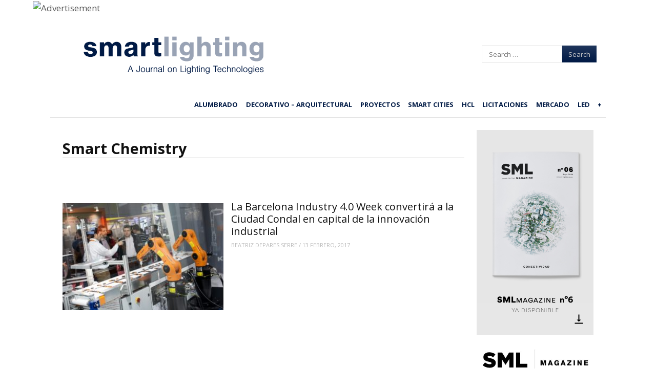

--- FILE ---
content_type: text/html; charset=UTF-8
request_url: https://smart-lighting.es/tag/smart-chemistry/
body_size: 22334
content:


		        <!DOCTYPE html>
<html lang="es">
<head>
    <meta charset="UTF-8"/>
    <meta name="viewport" content="width=device-width"/>
    <title>Smart Chemistry Archivos - smartlighting</title>
    <link rel="profile" href="https://gmpg.org/xfn/11"/>
    <link rel="pingback" href="https://smart-lighting.es/xmlrpc.php"/>
    <!--[if lt IE 9]>
    <script src="https://smart-lighting.es/wp-content/cache/asset-cleanup/js/item/fearless__js__html5shiv-js-vc3758415a58ea22e1b4a945a486897547c062b1a.js" type="text/javascript"></script>
    <![endif]-->
    <meta name='robots' content='noindex, follow' />
	<style>img:is([sizes="auto" i],[sizes^="auto," i]){contain-intrinsic-size:3000px 1500px}</style>
	<meta name="dlm-version" content="5.1.6">		<meta name="twitter:card" content="summary_large_image">
		<meta name="twitter:site" content="@_SmartLighting">
		<meta name="twitter:title" content="La Barcelona Industry 4.0 Week convertirá a la Ciudad Condal en capital de la innovación industrial">
		<meta name="twitter:image" content="https://smart-lighting.es/wp-content/uploads/2017/02/C3l-2CCWIAA4qy1.jpg">
	
<meta name="template" content="Fearless - Modern, Clean, &amp; Responsive WP Magazine 1.7.2" />

	<!-- This site is optimized with the Yoast SEO plugin v26.7 - https://yoast.com/wordpress/plugins/seo/ -->
	<meta property="og:locale" content="es_ES" />
	<meta property="og:type" content="article" />
	<meta property="og:title" content="Smart Chemistry Archivos - smartlighting" />
	<meta property="og:url" content="https://smart-lighting.es/tag/smart-chemistry/" />
	<meta property="og:site_name" content="smartlighting" />
	<script type="application/ld+json" class="yoast-schema-graph">{"@context":"https://schema.org","@graph":[{"@type":"CollectionPage","@id":"https://smart-lighting.es/tag/smart-chemistry/","url":"https://smart-lighting.es/tag/smart-chemistry/","name":"Smart Chemistry Archivos - smartlighting","isPartOf":{"@id":"https://smart-lighting.es/#website"},"primaryImageOfPage":{"@id":"https://smart-lighting.es/tag/smart-chemistry/#primaryimage"},"image":{"@id":"https://smart-lighting.es/tag/smart-chemistry/#primaryimage"},"thumbnailUrl":"https://smart-lighting.es/wp-content/uploads/2017/02/C3l-2CCWIAA4qy1.jpg","breadcrumb":{"@id":"https://smart-lighting.es/tag/smart-chemistry/#breadcrumb"},"inLanguage":"es"},{"@type":"ImageObject","inLanguage":"es","@id":"https://smart-lighting.es/tag/smart-chemistry/#primaryimage","url":"https://smart-lighting.es/wp-content/uploads/2017/02/C3l-2CCWIAA4qy1.jpg","contentUrl":"https://smart-lighting.es/wp-content/uploads/2017/02/C3l-2CCWIAA4qy1.jpg","width":1200,"height":800},{"@type":"BreadcrumbList","@id":"https://smart-lighting.es/tag/smart-chemistry/#breadcrumb","itemListElement":[{"@type":"ListItem","position":1,"name":"Portada","item":"https://smart-lighting.es/"},{"@type":"ListItem","position":2,"name":"Smart Chemistry"}]},{"@type":"WebSite","@id":"https://smart-lighting.es/#website","url":"https://smart-lighting.es/","name":"smartlighting","description":"Información diaria sobre tecnologías de iluminación","publisher":{"@id":"https://smart-lighting.es/#organization"},"potentialAction":[{"@type":"SearchAction","target":{"@type":"EntryPoint","urlTemplate":"https://smart-lighting.es/?s={search_term_string}"},"query-input":{"@type":"PropertyValueSpecification","valueRequired":true,"valueName":"search_term_string"}}],"inLanguage":"es"},{"@type":"Organization","@id":"https://smart-lighting.es/#organization","name":"Smartlighting","url":"https://smart-lighting.es/","logo":{"@type":"ImageObject","inLanguage":"es","@id":"https://smart-lighting.es/#/schema/logo/image/","url":"https://smart-lighting.es/wp-content/uploads/2020/03/logo_smartlighting-optimized.png","contentUrl":"https://smart-lighting.es/wp-content/uploads/2020/03/logo_smartlighting-optimized.png","width":598,"height":202,"caption":"Smartlighting"},"image":{"@id":"https://smart-lighting.es/#/schema/logo/image/"}}]}</script>
	<!-- / Yoast SEO plugin. -->


<link rel="preload" as="font" href="https://netdna.bootstrapcdn.com/font-awesome/4.0.3/fonts/fontawesome-webfont.woff?v=4.0.3" data-wpacu-preload-local-font="1" crossorigin>
<link rel='dns-prefetch' href='//platform-api.sharethis.com' />
<link rel='dns-prefetch' href='//netdna.bootstrapcdn.com' />
<link href='https://fonts.gstatic.com' crossorigin rel='preconnect' />
		<!-- This site uses the Google Analytics by ExactMetrics plugin v8.7.4 - Using Analytics tracking - https://www.exactmetrics.com/ -->
		<!-- Nota: ExactMetrics no está actualmente configurado en este sitio. El dueño del sitio necesita identificarse usando su cuenta de Google Analytics en el panel de ajustes de ExactMetrics. -->
					<!-- No tracking code set -->
				<!-- / Google Analytics by ExactMetrics -->
		
<style id='classic-theme-styles-inline-css' type='text/css'>/*! This file is auto-generated */
.wp-block-button__link{color:#fff;background-color:#32373c;border-radius:9999px;box-shadow:none;text-decoration:none;padding:calc(.667em + 2px) calc(1.333em + 2px);font-size:1.125em}.wp-block-file__button{background:#32373c;color:#fff;text-decoration:none}</style>
<link rel='stylesheet' id='wpacu-combined-css-head-1' href='https://smart-lighting.es/wp-content/cache/asset-cleanup/css/head-8ebbe72b0ce7cb7fe6aafdea24f4ebdd82a2c86a.css' type='text/css' media='all' />



<style id='global-styles-inline-css' type='text/css'>:root{--wp--preset--aspect-ratio--square:1;--wp--preset--aspect-ratio--4-3:4/3;--wp--preset--aspect-ratio--3-4:3/4;--wp--preset--aspect-ratio--3-2:3/2;--wp--preset--aspect-ratio--2-3:2/3;--wp--preset--aspect-ratio--16-9:16/9;--wp--preset--aspect-ratio--9-16:9/16;--wp--preset--color--black:#000000;--wp--preset--color--cyan-bluish-gray:#abb8c3;--wp--preset--color--white:#ffffff;--wp--preset--color--pale-pink:#f78da7;--wp--preset--color--vivid-red:#cf2e2e;--wp--preset--color--luminous-vivid-orange:#ff6900;--wp--preset--color--luminous-vivid-amber:#fcb900;--wp--preset--color--light-green-cyan:#7bdcb5;--wp--preset--color--vivid-green-cyan:#00d084;--wp--preset--color--pale-cyan-blue:#8ed1fc;--wp--preset--color--vivid-cyan-blue:#0693e3;--wp--preset--color--vivid-purple:#9b51e0;--wp--preset--gradient--vivid-cyan-blue-to-vivid-purple:linear-gradient(135deg,rgba(6,147,227,1) 0%,rgb(155,81,224) 100%);--wp--preset--gradient--light-green-cyan-to-vivid-green-cyan:linear-gradient(135deg,rgb(122,220,180) 0%,rgb(0,208,130) 100%);--wp--preset--gradient--luminous-vivid-amber-to-luminous-vivid-orange:linear-gradient(135deg,rgba(252,185,0,1) 0%,rgba(255,105,0,1) 100%);--wp--preset--gradient--luminous-vivid-orange-to-vivid-red:linear-gradient(135deg,rgba(255,105,0,1) 0%,rgb(207,46,46) 100%);--wp--preset--gradient--very-light-gray-to-cyan-bluish-gray:linear-gradient(135deg,rgb(238,238,238) 0%,rgb(169,184,195) 100%);--wp--preset--gradient--cool-to-warm-spectrum:linear-gradient(135deg,rgb(74,234,220) 0%,rgb(151,120,209) 20%,rgb(207,42,186) 40%,rgb(238,44,130) 60%,rgb(251,105,98) 80%,rgb(254,248,76) 100%);--wp--preset--gradient--blush-light-purple:linear-gradient(135deg,rgb(255,206,236) 0%,rgb(152,150,240) 100%);--wp--preset--gradient--blush-bordeaux:linear-gradient(135deg,rgb(254,205,165) 0%,rgb(254,45,45) 50%,rgb(107,0,62) 100%);--wp--preset--gradient--luminous-dusk:linear-gradient(135deg,rgb(255,203,112) 0%,rgb(199,81,192) 50%,rgb(65,88,208) 100%);--wp--preset--gradient--pale-ocean:linear-gradient(135deg,rgb(255,245,203) 0%,rgb(182,227,212) 50%,rgb(51,167,181) 100%);--wp--preset--gradient--electric-grass:linear-gradient(135deg,rgb(202,248,128) 0%,rgb(113,206,126) 100%);--wp--preset--gradient--midnight:linear-gradient(135deg,rgb(2,3,129) 0%,rgb(40,116,252) 100%);--wp--preset--font-size--small:13px;--wp--preset--font-size--medium:20px;--wp--preset--font-size--large:36px;--wp--preset--font-size--x-large:42px;--wp--preset--spacing--20:0.44rem;--wp--preset--spacing--30:0.67rem;--wp--preset--spacing--40:1rem;--wp--preset--spacing--50:1.5rem;--wp--preset--spacing--60:2.25rem;--wp--preset--spacing--70:3.38rem;--wp--preset--spacing--80:5.06rem;--wp--preset--shadow--natural:6px 6px 9px rgba(0, 0, 0, 0.2);--wp--preset--shadow--deep:12px 12px 50px rgba(0, 0, 0, 0.4);--wp--preset--shadow--sharp:6px 6px 0px rgba(0, 0, 0, 0.2);--wp--preset--shadow--outlined:6px 6px 0px -3px rgba(255, 255, 255, 1), 6px 6px rgba(0, 0, 0, 1);--wp--preset--shadow--crisp:6px 6px 0px rgba(0, 0, 0, 1)}:where(.is-layout-flex){gap:.5em}:where(.is-layout-grid){gap:.5em}body .is-layout-flex{display:flex}.is-layout-flex{flex-wrap:wrap;align-items:center}.is-layout-flex>:is(*,div){margin:0}body .is-layout-grid{display:grid}.is-layout-grid>:is(*,div){margin:0}:where(.wp-block-columns.is-layout-flex){gap:2em}:where(.wp-block-columns.is-layout-grid){gap:2em}:where(.wp-block-post-template.is-layout-flex){gap:1.25em}:where(.wp-block-post-template.is-layout-grid){gap:1.25em}.has-black-color{color:var(--wp--preset--color--black)!important}.has-cyan-bluish-gray-color{color:var(--wp--preset--color--cyan-bluish-gray)!important}.has-white-color{color:var(--wp--preset--color--white)!important}.has-pale-pink-color{color:var(--wp--preset--color--pale-pink)!important}.has-vivid-red-color{color:var(--wp--preset--color--vivid-red)!important}.has-luminous-vivid-orange-color{color:var(--wp--preset--color--luminous-vivid-orange)!important}.has-luminous-vivid-amber-color{color:var(--wp--preset--color--luminous-vivid-amber)!important}.has-light-green-cyan-color{color:var(--wp--preset--color--light-green-cyan)!important}.has-vivid-green-cyan-color{color:var(--wp--preset--color--vivid-green-cyan)!important}.has-pale-cyan-blue-color{color:var(--wp--preset--color--pale-cyan-blue)!important}.has-vivid-cyan-blue-color{color:var(--wp--preset--color--vivid-cyan-blue)!important}.has-vivid-purple-color{color:var(--wp--preset--color--vivid-purple)!important}.has-black-background-color{background-color:var(--wp--preset--color--black)!important}.has-cyan-bluish-gray-background-color{background-color:var(--wp--preset--color--cyan-bluish-gray)!important}.has-white-background-color{background-color:var(--wp--preset--color--white)!important}.has-pale-pink-background-color{background-color:var(--wp--preset--color--pale-pink)!important}.has-vivid-red-background-color{background-color:var(--wp--preset--color--vivid-red)!important}.has-luminous-vivid-orange-background-color{background-color:var(--wp--preset--color--luminous-vivid-orange)!important}.has-luminous-vivid-amber-background-color{background-color:var(--wp--preset--color--luminous-vivid-amber)!important}.has-light-green-cyan-background-color{background-color:var(--wp--preset--color--light-green-cyan)!important}.has-vivid-green-cyan-background-color{background-color:var(--wp--preset--color--vivid-green-cyan)!important}.has-pale-cyan-blue-background-color{background-color:var(--wp--preset--color--pale-cyan-blue)!important}.has-vivid-cyan-blue-background-color{background-color:var(--wp--preset--color--vivid-cyan-blue)!important}.has-vivid-purple-background-color{background-color:var(--wp--preset--color--vivid-purple)!important}.has-black-border-color{border-color:var(--wp--preset--color--black)!important}.has-cyan-bluish-gray-border-color{border-color:var(--wp--preset--color--cyan-bluish-gray)!important}.has-white-border-color{border-color:var(--wp--preset--color--white)!important}.has-pale-pink-border-color{border-color:var(--wp--preset--color--pale-pink)!important}.has-vivid-red-border-color{border-color:var(--wp--preset--color--vivid-red)!important}.has-luminous-vivid-orange-border-color{border-color:var(--wp--preset--color--luminous-vivid-orange)!important}.has-luminous-vivid-amber-border-color{border-color:var(--wp--preset--color--luminous-vivid-amber)!important}.has-light-green-cyan-border-color{border-color:var(--wp--preset--color--light-green-cyan)!important}.has-vivid-green-cyan-border-color{border-color:var(--wp--preset--color--vivid-green-cyan)!important}.has-pale-cyan-blue-border-color{border-color:var(--wp--preset--color--pale-cyan-blue)!important}.has-vivid-cyan-blue-border-color{border-color:var(--wp--preset--color--vivid-cyan-blue)!important}.has-vivid-purple-border-color{border-color:var(--wp--preset--color--vivid-purple)!important}.has-vivid-cyan-blue-to-vivid-purple-gradient-background{background:var(--wp--preset--gradient--vivid-cyan-blue-to-vivid-purple)!important}.has-light-green-cyan-to-vivid-green-cyan-gradient-background{background:var(--wp--preset--gradient--light-green-cyan-to-vivid-green-cyan)!important}.has-luminous-vivid-amber-to-luminous-vivid-orange-gradient-background{background:var(--wp--preset--gradient--luminous-vivid-amber-to-luminous-vivid-orange)!important}.has-luminous-vivid-orange-to-vivid-red-gradient-background{background:var(--wp--preset--gradient--luminous-vivid-orange-to-vivid-red)!important}.has-very-light-gray-to-cyan-bluish-gray-gradient-background{background:var(--wp--preset--gradient--very-light-gray-to-cyan-bluish-gray)!important}.has-cool-to-warm-spectrum-gradient-background{background:var(--wp--preset--gradient--cool-to-warm-spectrum)!important}.has-blush-light-purple-gradient-background{background:var(--wp--preset--gradient--blush-light-purple)!important}.has-blush-bordeaux-gradient-background{background:var(--wp--preset--gradient--blush-bordeaux)!important}.has-luminous-dusk-gradient-background{background:var(--wp--preset--gradient--luminous-dusk)!important}.has-pale-ocean-gradient-background{background:var(--wp--preset--gradient--pale-ocean)!important}.has-electric-grass-gradient-background{background:var(--wp--preset--gradient--electric-grass)!important}.has-midnight-gradient-background{background:var(--wp--preset--gradient--midnight)!important}.has-small-font-size{font-size:var(--wp--preset--font-size--small)!important}.has-medium-font-size{font-size:var(--wp--preset--font-size--medium)!important}.has-large-font-size{font-size:var(--wp--preset--font-size--large)!important}.has-x-large-font-size{font-size:var(--wp--preset--font-size--x-large)!important}:where(.wp-block-post-template.is-layout-flex){gap:1.25em}:where(.wp-block-post-template.is-layout-grid){gap:1.25em}:where(.wp-block-columns.is-layout-flex){gap:2em}:where(.wp-block-columns.is-layout-grid){gap:2em}:root :where(.wp-block-pullquote){font-size:1.5em;line-height:1.6}</style>



















<link rel='stylesheet' id='font-awesome-css' href='//netdna.bootstrapcdn.com/font-awesome/4.0.3/css/font-awesome.css?ver=4.0.3' type='text/css' media='all' />















<style>:root{--lazy-loader-animation-duration:300ms}.lazyload{display:block}.lazyload,.lazyloading{opacity:0}.lazyloaded{opacity:1;transition:opacity 300ms;transition:opacity var(--lazy-loader-animation-duration)}</style><noscript><style>.lazyload{display:none}.lazyload[class*="lazy-loader-background-element-"]{display:block;opacity:1}</style></noscript>	<!-- Google tag (gtag.js) -->
	
	
	<link rel="shortcut icon" type="image/x-icon" href="https://smart-lighting.es/wp-content/uploads/2022/01/favicon-smartlighting-48.png" />
<link rel='preload' as="style" onload="this.onload=null;this.rel='stylesheet'" data-wpacu-preload-it-async='1' id='wpacu-combined-google-fonts-css-async-preload' href='https://fonts.googleapis.com/css?family=Merriweather:300italic%7COpen+Sans:400,400Italic,600,700%7CRoboto+Slab&amp;display=swap' type='text/css' media='all' />
<style>.button:hover,.flexslider .category-label,.layout-module .widget-title>span,.pagination a:hover,.pagination .current,#primary-navigation .menu li.current-menu-item,#primary-navigation .menu li.current-menu-ancestor,#primary-navigation .menu li.current_page_item,#primary-navigation .menu>li:hover,#primary-navigation .menu>li.sfHover,#primary-navigation .menu ul a:hover,#primary-navigation .menu ul li.current-menu-item a,.review-box .heading,#searchform #searchsubmit:hover,#secondary .widget_fearless_tabs .headings a:hover,#secondary .widget_fearless_tabs .headings a.active,section.top-reviews .review-column-1 h2,.sidebar-primary .widget-title,.wpcf7-submit:hover{background-color:#1e73be}.fearless-star-rating-over{color:#1e73be}#topbar,.widget_archive ul li:hover,.widget_categories ul li:hover,#primary-navigation,#primary-navigation .menu>li>ul,.featured-slider.flexslider .category-label-wrapper,.layout-module .widget-title{border-color:#1e73be}a{color:#1e73be}a:hover,a:focus,a:active{color:#1e73be}#topbar{background-color:#001a45}#primary-navigation,#primary-navigation .menu ul,#primary-navigation select.tinynav{background-color:#fff}#footer{background-color:#001a45}html{font-size:62.5%}body,#menubar-search-query,.review-box .heading,.review-box .short-summary{font-family:"Open Sans"}.entry-content h1,.entry-content h2,.entry-content h3,.entry-content h4,.entry-content h5,.entry-content h6,.entry-title{font-family:"Open Sans";font-weight:400}</style>
    
    <noscript><style>.lazyload[data-src]{display:none!important}</style></noscript><style>.lazyload{background-image:none!important}.lazyload:before{background-image:none!important}</style><link rel="icon" href="https://smart-lighting.es/wp-content/uploads/2022/01/cropped-favicon-smartlighting-32-32x32.png" sizes="32x32" />
<link rel="icon" href="https://smart-lighting.es/wp-content/uploads/2022/01/cropped-favicon-smartlighting-32-192x192.png" sizes="192x192" />
<link rel="apple-touch-icon" href="https://smart-lighting.es/wp-content/uploads/2022/01/cropped-favicon-smartlighting-32-180x180.png" />
<meta name="msapplication-TileImage" content="https://smart-lighting.es/wp-content/uploads/2022/01/cropped-favicon-smartlighting-32-270x270.png" />
	<style>.featured-slider.flexslider{max-height:440px}.hentry.layout-1col-full .entry-title{font-size:2rem}.taxonomy [class*="half-post"]{min-height:420px}</style>
	<style>body[class*="whitepaper"] a[class*="banner"]{display:none}</style>
				<style type="text/css" id="wp-custom-css">.singular-post-90169 .post-content-banner{display:none!important}.whitepaper1 .pum,.whitepaper2 .pum,.taxonomy-category-licitaciones .pum,.post-format-standard.licitaciones .pum{display:none!important}</style>
		
<style type="text/css">.imagebanner{display:none}</style>
    <style>.singular-post.layout-2c-l #content,.singular.layout-2c-l #content{margin:0!important;padding:0!important}#main{box-shadow:none!important}body{font-size:15px}@media (min-width:768px){body{font-size:17px}}.singular .entry-header{border:0}.singular .entry-byline{color:#99a4b5;font-size:13px;margin:15px 0 10px 0;letter-spacing:.04em;position:relative;z-index:1}#newsletter-subscription{z-index:5;display:none}.singular .entry-byline a{color:#99a4b5;font-weight:700}.singular .entry-byline .category:before{content:": "}.singular .entry-content{max-width:800px;margin-left:auto;margin-right:auto;line-height:1.8}.singular .entry-header{max-width:800px;margin-left:auto;margin-right:auto}.entry-title a{text-decoration:none!important}.entry-content>iframe,.entry-content>p>iframe{min-width:100%;min-height:450px;height:auto}@media(max-width:767px){.entry-content>iframe,.entry-content>p>iframe{min-height:210px}}</style>

</head>
<body class="wordpress  es_ES child-theme y2026 m01 d20 h02 tuesday logged-out archive taxonomy taxonomy-post_tag taxonomy-post_tag-smart-chemistry chrome logo-image-enabled layout-2c-l">
<script data-wpacu-to-be-preloaded-basic='1' type='text/javascript' id='wpacu-combined-js-body-group-1' src='https://smart-lighting.es/wp-content/cache/asset-cleanup/js/body-8244e36dbea5a1bf0c2543c0dd6dd339d108e2da.js'></script><script type="text/javascript" id="cookie-law-info-js-extra">
/* <![CDATA[ */
var Cli_Data = {"nn_cookie_ids":[],"non_necessary_cookies":[],"cookielist":{"necessary":{"id":13942,"status":true,"title":"Necessary","strict":true,"default_state":false,"ccpa_optout":false,"loadonstart":false},"functional":{"id":13943,"status":true,"title":"Functional","strict":false,"default_state":false,"ccpa_optout":false,"loadonstart":false},"performance":{"id":13944,"status":true,"title":"Performance","strict":false,"default_state":false,"ccpa_optout":false,"loadonstart":false},"analytics":{"id":13945,"status":true,"title":"Analytics","strict":false,"default_state":false,"ccpa_optout":false,"loadonstart":false},"advertisement":{"id":13946,"status":true,"title":"Advertisement","strict":false,"default_state":false,"ccpa_optout":false,"loadonstart":false},"others":{"id":13947,"status":true,"title":"Others","strict":false,"default_state":false,"ccpa_optout":false,"loadonstart":false}},"ajax_url":"https:\/\/smart-lighting.es\/wp-admin\/admin-ajax.php","current_lang":"es","security":"f2696216ca","eu_countries":["GB"],"geoIP":"enabled","use_custom_geolocation_api":"","custom_geolocation_api":"https:\/\/geoip.cookieyes.com\/geoip\/checker\/result.php","consentVersion":"1","strictlyEnabled":["necessary","obligatoire"],"cookieDomain":"","privacy_length":"250","ccpaEnabled":"","ccpaRegionBased":"","ccpaBarEnabled":"","ccpaType":"gdpr","triggerDomRefresh":""};
var log_object = {"ajax_url":"https:\/\/smart-lighting.es\/wp-admin\/admin-ajax.php"};
/* ]]> */
</script>
<script type="text/javascript" src="//platform-api.sharethis.com/js/sharethis.js#source=googleanalytics-wordpress#product=ga" id="googleanalytics-platform-sharethis-js"></script>
<script async src="https://www.googletagmanager.com/gtag/js?id=G-T2GPX5Y524"></script>
<script>window.dataLayer=window.dataLayer||[];function gtag(){dataLayer.push(arguments)}
gtag('js',new Date());gtag('config','G-T2GPX5Y524')</script>
<script  type='text/javascript' id="wpacu-preload-async-css-fallback">
/*! LoadCSS. [c]2020 Filament Group, Inc. MIT License */
/* This file is meant as a standalone workflow for
- testing support for link[rel=preload]
- enabling async CSS loading in browsers that do not support rel=preload
- applying rel preload css once loaded, whether supported or not.
*/
(function(w){"use strict";var wpacuLoadCSS=function(href,before,media,attributes){var doc=w.document;var ss=doc.createElement('link');var ref;if(before){ref=before}else{var refs=(doc.body||doc.getElementsByTagName('head')[0]).childNodes;ref=refs[refs.length-1]}
var sheets=doc.styleSheets;if(attributes){for(var attributeName in attributes){if(attributes.hasOwnProperty(attributeName)){ss.setAttribute(attributeName,attributes[attributeName])}}}
ss.rel="stylesheet";ss.href=href;ss.media="only x";function ready(cb){if(doc.body){return cb()}
setTimeout(function(){ready(cb)})}
ready(function(){ref.parentNode.insertBefore(ss,(before?ref:ref.nextSibling))});var onwpaculoadcssdefined=function(cb){var resolvedHref=ss.href;var i=sheets.length;while(i--){if(sheets[i].href===resolvedHref){return cb()}}
setTimeout(function(){onwpaculoadcssdefined(cb)})};function wpacuLoadCB(){if(ss.addEventListener){ss.removeEventListener("load",wpacuLoadCB)}
ss.media=media||"all"}
if(ss.addEventListener){ss.addEventListener("load",wpacuLoadCB)}
ss.onwpaculoadcssdefined=onwpaculoadcssdefined;onwpaculoadcssdefined(wpacuLoadCB);return ss};if(typeof exports!=="undefined"){exports.wpacuLoadCSS=wpacuLoadCSS}else{w.wpacuLoadCSS=wpacuLoadCSS}}(typeof global!=="undefined"?global:this))
</script>
<script>jQuery(document).ready(function($){$('#primary-navigation > ul, #secondary-navigation > ul').tinyNav({active:'current-menu-item',header:'Menu'})})</script>
<script>var randomNum=Math.floor(Math.random()*1000000000);var pixelUrl="https://ad.doubleclick.net/ddm/trackimp/N2238787.3973043SMARTLIGHTINGES/B32818059.406797889;dc_trk_aid=598822172;dc_trk_cid=215876277;ord="+randomNum+";dc_lat=;dc_rdid=;tag_for_child_directed_treatment=;tfua=;gdpr=${GDPR};gdpr_consent=${GDPR_CONSENT_755};ltd=;dc_tdv=1?";var img=document.createElement("img");img.src=pixelUrl;img.border=0;img.height=1;img.width=1;img.alt="Advertisement";document.body.appendChild(img)</script>

<script>(function(){(function(i,s,o,g,r,a,m){i.GoogleAnalyticsObject=r;i[r]=i[r]||function(){(i[r].q=i[r].q||[]).push(arguments)},i[r].l=1*new Date();a=s.createElement(o),m=s.getElementsByTagName(o)[0];a.async=1;a.src=g;m.parentNode.insertBefore(a,m)})(window,document,'script','https://google-analytics.com/analytics.js','ga');ga('create','UA-45154754-1','auto');ga('send','pageview')})()</script>

    <div id="fb-root"></div>
    <script>(function(d,s,id){var js,fjs=d.getElementsByTagName(s)[0];if(d.getElementById(id))return;js=d.createElement(s);js.id=id;js.src="//connect.facebook.net/en_US/all.js#xfbml=1";fjs.parentNode.insertBefore(js,fjs)}(document,'script','facebook-jssdk'))</script>

<!--img src="https://ad.doubleclick.net/ddm/trackimp/N2238787.3973043SMARTLIGHTINGES/B32020823.397793511;dc_trk_aid=589267066;dc_trk_cid=215876277;ord=[timestamp];dc_lat=;dc_rdid=;tag_for_child_directed_treatment=;tfua=;gdpr=${GDPR};gdpr_consent=${GDPR_CONSENT_755};ltd=;dc_tdv=1?" attributionsrc border="0" height="1" width="1" alt="Advertisement"-->

<div id="container" class="hfeed">

    
    

    
    <header id="header" role="banner">

        
        <div id="branding" style="position:relative; display: flex; justify-content: space-between; align-items: center;">
        	<div class="mobile-menu-block">
                <button type="button">
                    <span class="bar1"></span>
                    <span class="bar2"></span>
                    <span class="bar3"></span>
                </button>
            </div>

            <h1 id="site-title"><a href="https://smart-lighting.es/" rel="home"><img src="[data-uri]" alt="Logo" width="598" height="202" data-src="https://smart-lighting.es/wp-content/uploads/2020/03/logo_smartlighting-optimized.png" decoding="async" class="lazyload" data-eio-rwidth="598" data-eio-rheight="202" /><noscript><img src="https://smart-lighting.es/wp-content/uploads/2020/03/logo_smartlighting-optimized.png" alt="Logo" width="598" height="202" data-eio="l" /></noscript></a></h1>
			<a class="subscribe-icon" href="https://smart-lighting.es/formulario-alta-newsletter/">
                <img src="[data-uri]" data-src="https://smart-lighting.es/wp-content/themes/fearless-child/images/edit.png" decoding="async" class="lazyload" width="24" height="24" data-eio-rwidth="24" data-eio-rheight="24" /><noscript><img src="https://smart-lighting.es/wp-content/themes/fearless-child/images/edit.png" data-eio="l" /></noscript>
            </a>
            <!--<h2 id="site-description">Información diaria sobre tecnologías de iluminación</h2>-->

        </div>
        <!-- #branding -->

                    <aside id="header-widget-area" class="widget-area hide-responsive"><section id="text-6" class="widget widget_text">			<div class="textwidget"></div>
		</section><section id="text-3" class="widget widget_text">			<div class="textwidget"></div>
		</section><section id="search-2" class="widget widget_search"><form method="get" id="searchform" class="searchform" action="https://smart-lighting.es/" role="search">
	<label for="s" class="screen-reader-text">Search</label>
	<input type="search" class="field" name="s" value="" id="s" placeholder="Search &hellip;" />
	<input type="submit" class="submit" id="searchsubmit" value="Search" style="background-color:#001A45" />
</form>
</section><section id="text-4" class="widget widget_text">			<div class="textwidget"></div>
		</section></aside>
        
        
<nav id="primary-navigation"  class="menubar-search-disabled" role="navigation">
	<h3 class="screen-reader-text">Menu</h3>
	<div class="screen-reader-text skip-link"><a href="#content" title="Skip to content">Skip to content</a></div>

	<ul id="menu-primary-navigation-menu" class="menu sf-menu pull-right"><li id="menu-item-11051" class="menu-item menu-item-type-taxonomy menu-item-object-category menu-item-11051"><a href="https://smart-lighting.es/category/alumbrado-publico/">Alumbrado</a></li>
<li id="menu-item-138650" class="menu-item menu-item-type-taxonomy menu-item-object-category menu-item-138650"><a href="https://smart-lighting.es/category/iluminacion-decorativa/">Decorativo &#8211; Arquitectural</a></li>
<li id="menu-item-72395" class="menu-item menu-item-type-taxonomy menu-item-object-category menu-item-72395"><a href="https://smart-lighting.es/category/proyectos/">Proyectos</a></li>
<li id="menu-item-11094" class="menu-item menu-item-type-taxonomy menu-item-object-category menu-item-11094"><a href="https://smart-lighting.es/category/smart-cities/">Smart Cities</a></li>
<li id="menu-item-71205" class="menu-item menu-item-type-taxonomy menu-item-object-category menu-item-71205"><a href="https://smart-lighting.es/category/human-centric-lighting/">HCL</a></li>
<li id="menu-item-72394" class="menu-item menu-item-type-taxonomy menu-item-object-category menu-item-72394"><a href="https://smart-lighting.es/category/licitaciones/">Licitaciones</a></li>
<li id="menu-item-71202" class="menu-item menu-item-type-taxonomy menu-item-object-category menu-item-71202"><a href="https://smart-lighting.es/category/negocios-mercado/">Mercado</a></li>
<li id="menu-item-11055" class="menu-item menu-item-type-taxonomy menu-item-object-category menu-item-11055"><a href="https://smart-lighting.es/category/led/">LED</a></li>
<li id="menu-item-72387" class="menu-item menu-item-type-custom menu-item-object-custom menu-item-has-children menu-item-72387"><a href="#">+</a>
<ul class="sub-menu">
	<li id="menu-item-71204" class="menu-item menu-item-type-post_type menu-item-object-page menu-item-71204"><a href="https://smart-lighting.es/directorio-empresas/">DIRECTORIO</a></li>
	<li id="menu-item-138658" class="menu-item menu-item-type-taxonomy menu-item-object-category menu-item-138658"><a href="https://smart-lighting.es/category/productos-2/">PRODUCTOS</a></li>
	<li id="menu-item-138661" class="menu-item menu-item-type-taxonomy menu-item-object-category menu-item-138661"><a href="https://smart-lighting.es/category/iluminacion-industrial/">INDUSTRIAL</a></li>
	<li id="menu-item-72392" class="menu-item menu-item-type-taxonomy menu-item-object-category menu-item-72392"><a href="https://smart-lighting.es/category/investigacion/">INVESTIGACIÓN</a></li>
	<li id="menu-item-138652" class="menu-item menu-item-type-taxonomy menu-item-object-category menu-item-138652"><a href="https://smart-lighting.es/category/iluminacion-ornamental/">ORNAMENTAL</a></li>
	<li id="menu-item-72388" class="menu-item menu-item-type-taxonomy menu-item-object-category menu-item-72388"><a href="https://smart-lighting.es/category/contaminacion-luminica/">CONTAMINACIÓN LUMÍNICA</a></li>
	<li id="menu-item-72389" class="menu-item menu-item-type-taxonomy menu-item-object-category menu-item-72389"><a href="https://smart-lighting.es/category/economia-circular/">ECONOMIA CIRCULAR</a></li>
	<li id="menu-item-138651" class="menu-item menu-item-type-taxonomy menu-item-object-category menu-item-138651"><a href="https://smart-lighting.es/category/iluminacion-horticola/">HORTICOLA</a></li>
	<li id="menu-item-138655" class="menu-item menu-item-type-taxonomy menu-item-object-category menu-item-138655"><a href="https://smart-lighting.es/category/iluminacion-vial/">VIAL</a></li>
	<li id="menu-item-138656" class="menu-item menu-item-type-taxonomy menu-item-object-category menu-item-138656"><a href="https://smart-lighting.es/category/lifi/">LIFI</a></li>
	<li id="menu-item-138657" class="menu-item menu-item-type-taxonomy menu-item-object-category menu-item-138657"><a href="https://smart-lighting.es/category/oled/">OLED</a></li>
	<li id="menu-item-138659" class="menu-item menu-item-type-taxonomy menu-item-object-category menu-item-138659"><a href="https://smart-lighting.es/category/smart-home/">SMART HOME</a></li>
	<li id="menu-item-138653" class="menu-item menu-item-type-taxonomy menu-item-object-category menu-item-138653"><a href="https://smart-lighting.es/category/iluminacion-automotriz/">AUTOMOTRIZ</a></li>
	<li id="menu-item-138654" class="menu-item menu-item-type-taxonomy menu-item-object-category menu-item-138654"><a href="https://smart-lighting.es/category/iluminacion-uv/">ULTRAVIOLETA</a></li>
	<li id="menu-item-138660" class="menu-item menu-item-type-taxonomy menu-item-object-category menu-item-138660"><a href="https://smart-lighting.es/category/subvenciones/">SUBVENCIONES</a></li>
	<li id="menu-item-72390" class="menu-item menu-item-type-taxonomy menu-item-object-category menu-item-72390"><a href="https://smart-lighting.es/category/eficiencia-energetica/">EFICIENCIA ENERGÉTICA</a></li>
</ul>
</li>
</ul>
	
</nav><!-- #primary-navigation -->

        
    </header>
    <!-- #header -->
	<div class="sidebar-block">
        <div class="sidebar-top">
            <h1 id="site-title" style="margin-left:15px;"><a href="https://smart-lighting.es/" rel="home"><img src="[data-uri]" alt="Logo" width="598" height="202" data-src="https://smart-lighting.es/wp-content/uploads/2020/03/logo_smartlighting-optimized.png" decoding="async" class="lazyload" data-eio-rwidth="598" data-eio-rheight="202" /><noscript><img src="https://smart-lighting.es/wp-content/uploads/2020/03/logo_smartlighting-optimized.png" alt="Logo" width="598" height="202" data-eio="l" /></noscript></a></h1>
            <div class="icon-block-wrapper">
                <button class="icon-block p-0" data-sidebar-close="" aria-label="Close" tabindex="0">
                    <svg xmlns="http://www.w3.org/2000/svg" viewBox="0 0 24 24"><path d="M17.67,16.89,12.77,12l4.89-4.89a.55.55,0,0,0-.77-.77L12,11.23,7.11,6.33a.55.55,0,0,0-.77.77L11.23,12,6.33,16.89a.55.55,0,0,0,.77.77L12,12.77l4.89,4.89a.55.55,0,0,0,.77-.77Z"></path></svg>
                </button>
            </div>
        </div>
                        <aside id="header-widget-area" class="widget-area"><section id="text-6" class="widget widget_text">			<div class="textwidget"></div>
		</section><section id="text-3" class="widget widget_text">			<div class="textwidget"></div>
		</section><section id="search-2" class="widget widget_search"><form method="get" id="searchform" class="searchform" action="https://smart-lighting.es/" role="search">
	<label for="s" class="screen-reader-text">Search</label>
	<input type="search" class="field" name="s" value="" id="s" placeholder="Search &hellip;" />
	<input type="submit" class="submit" id="searchsubmit" value="Search" style="background-color:#001A45" />
</form>
</section><section id="text-4" class="widget widget_text">			<div class="textwidget"></div>
		</section></aside>
                    <ul id="menu-primary-navigation-menu-1" class="sf-menu pull-right"><li class="menu-item menu-item-type-taxonomy menu-item-object-category menu-item-11051"><a href="https://smart-lighting.es/category/alumbrado-publico/">Alumbrado</a></li>
<li class="menu-item menu-item-type-taxonomy menu-item-object-category menu-item-138650"><a href="https://smart-lighting.es/category/iluminacion-decorativa/">Decorativo &#8211; Arquitectural</a></li>
<li class="menu-item menu-item-type-taxonomy menu-item-object-category menu-item-72395"><a href="https://smart-lighting.es/category/proyectos/">Proyectos</a></li>
<li class="menu-item menu-item-type-taxonomy menu-item-object-category menu-item-11094"><a href="https://smart-lighting.es/category/smart-cities/">Smart Cities</a></li>
<li class="menu-item menu-item-type-taxonomy menu-item-object-category menu-item-71205"><a href="https://smart-lighting.es/category/human-centric-lighting/">HCL</a></li>
<li class="menu-item menu-item-type-taxonomy menu-item-object-category menu-item-72394"><a href="https://smart-lighting.es/category/licitaciones/">Licitaciones</a></li>
<li class="menu-item menu-item-type-taxonomy menu-item-object-category menu-item-71202"><a href="https://smart-lighting.es/category/negocios-mercado/">Mercado</a></li>
<li class="menu-item menu-item-type-taxonomy menu-item-object-category menu-item-11055"><a href="https://smart-lighting.es/category/led/">LED</a></li>
<li class="menu-item menu-item-type-custom menu-item-object-custom menu-item-has-children menu-item-72387"><a href="#">+</a>
<ul class="sub-menu">
	<li class="menu-item menu-item-type-post_type menu-item-object-page menu-item-71204"><a href="https://smart-lighting.es/directorio-empresas/">DIRECTORIO</a></li>
	<li class="menu-item menu-item-type-taxonomy menu-item-object-category menu-item-138658"><a href="https://smart-lighting.es/category/productos-2/">PRODUCTOS</a></li>
	<li class="menu-item menu-item-type-taxonomy menu-item-object-category menu-item-138661"><a href="https://smart-lighting.es/category/iluminacion-industrial/">INDUSTRIAL</a></li>
	<li class="menu-item menu-item-type-taxonomy menu-item-object-category menu-item-72392"><a href="https://smart-lighting.es/category/investigacion/">INVESTIGACIÓN</a></li>
	<li class="menu-item menu-item-type-taxonomy menu-item-object-category menu-item-138652"><a href="https://smart-lighting.es/category/iluminacion-ornamental/">ORNAMENTAL</a></li>
	<li class="menu-item menu-item-type-taxonomy menu-item-object-category menu-item-72388"><a href="https://smart-lighting.es/category/contaminacion-luminica/">CONTAMINACIÓN LUMÍNICA</a></li>
	<li class="menu-item menu-item-type-taxonomy menu-item-object-category menu-item-72389"><a href="https://smart-lighting.es/category/economia-circular/">ECONOMIA CIRCULAR</a></li>
	<li class="menu-item menu-item-type-taxonomy menu-item-object-category menu-item-138651"><a href="https://smart-lighting.es/category/iluminacion-horticola/">HORTICOLA</a></li>
	<li class="menu-item menu-item-type-taxonomy menu-item-object-category menu-item-138655"><a href="https://smart-lighting.es/category/iluminacion-vial/">VIAL</a></li>
	<li class="menu-item menu-item-type-taxonomy menu-item-object-category menu-item-138656"><a href="https://smart-lighting.es/category/lifi/">LIFI</a></li>
	<li class="menu-item menu-item-type-taxonomy menu-item-object-category menu-item-138657"><a href="https://smart-lighting.es/category/oled/">OLED</a></li>
	<li class="menu-item menu-item-type-taxonomy menu-item-object-category menu-item-138659"><a href="https://smart-lighting.es/category/smart-home/">SMART HOME</a></li>
	<li class="menu-item menu-item-type-taxonomy menu-item-object-category menu-item-138653"><a href="https://smart-lighting.es/category/iluminacion-automotriz/">AUTOMOTRIZ</a></li>
	<li class="menu-item menu-item-type-taxonomy menu-item-object-category menu-item-138654"><a href="https://smart-lighting.es/category/iluminacion-uv/">ULTRAVIOLETA</a></li>
	<li class="menu-item menu-item-type-taxonomy menu-item-object-category menu-item-138660"><a href="https://smart-lighting.es/category/subvenciones/">SUBVENCIONES</a></li>
	<li class="menu-item menu-item-type-taxonomy menu-item-object-category menu-item-72390"><a href="https://smart-lighting.es/category/eficiencia-energetica/">EFICIENCIA ENERGÉTICA</a></li>
</ul>
</li>
</ul>    </div>
    <div id="main">
            <div id="primary">
        <div id="content" class="hfeed" role="main">

            
                            
<div class="loop-meta">

	
		<h1 class="loop-title">Smart Chemistry</h1>

		<div class="loop-description">
					</div><!-- .loop-description -->

	
</div><!-- .loop-meta -->
            
                            
    

        

    <!-- Pixel control add -->
    
	    <!-- end Pixel control add -->

    <div class="full-column" data-categoria="">

        		
                            <div class="flex-banner banner-4">
                    <a href="" target="_blank" >
                        <img src=""/>
                    </a>
                </div>
                        <div class="horizontal-post test">

                                                                        
                
                <article id="post-29814" class="hentry post publish post-1 odd author-bea-depares format-standard category-eventos post_tag-barcelona-industry-4-0-week post_tag-fira-de-barcelona post_tag-smart post_tag-smart-chemistry post_tag-smart-future layout-1col-full">

  <style>@media (max-width:600px){.post-content-banner{box-shadow:none;border:none;padding-left:0}}</style>

  
        
        <div class="post-thumbnail-wrap"><a href="https://smart-lighting.es/barcelona-industry-4-0-week-convertira-la-ciudad-condal-capital-la-innovacion-industrial/"><noscript><img width="300" height="200" src="https://smart-lighting.es/wp-content/uploads/2017/02/C3l-2CCWIAA4qy1-300x200.jpg" class="attachment-medium featured-image wp-post-image" alt decoding="async" srcset="https://smart-lighting.es/wp-content/uploads/2017/02/C3l-2CCWIAA4qy1-300x200.jpg 300w, https://smart-lighting.es/wp-content/uploads/2017/02/C3l-2CCWIAA4qy1-768x512.jpg 768w, https://smart-lighting.es/wp-content/uploads/2017/02/C3l-2CCWIAA4qy1-1024x683.jpg 1024w, https://smart-lighting.es/wp-content/uploads/2017/02/C3l-2CCWIAA4qy1-600x400.jpg 600w, https://smart-lighting.es/wp-content/uploads/2017/02/C3l-2CCWIAA4qy1.jpg 1200w" sizes="(max-width: 300px) 100vw, 300px"></noscript><img width="300" height="200" src="data:image/svg+xml,%3Csvg%20xmlns%3D%22http%3A%2F%2Fwww.w3.org%2F2000%2Fsvg%22%20viewBox%3D%220%200%20300%20200%22%3E%3C%2Fsvg%3E" class="attachment-medium featured-image wp-post-image lazyload" alt decoding="async" srcset="data:image/svg+xml,%3Csvg%20xmlns%3D%22http%3A%2F%2Fwww.w3.org%2F2000%2Fsvg%22%20viewBox%3D%220%200%20300%20200%22%3E%3C%2Fsvg%3E 300w" sizes="(max-width: 300px) 100vw, 300px" data-srcset="https://smart-lighting.es/wp-content/uploads/2017/02/C3l-2CCWIAA4qy1-300x200.jpg 300w, https://smart-lighting.es/wp-content/uploads/2017/02/C3l-2CCWIAA4qy1-768x512.jpg 768w, https://smart-lighting.es/wp-content/uploads/2017/02/C3l-2CCWIAA4qy1-1024x683.jpg 1024w, https://smart-lighting.es/wp-content/uploads/2017/02/C3l-2CCWIAA4qy1-600x400.jpg 600w, https://smart-lighting.es/wp-content/uploads/2017/02/C3l-2CCWIAA4qy1.jpg 1200w" data-src="https://smart-lighting.es/wp-content/uploads/2017/02/C3l-2CCWIAA4qy1-300x200.jpg"></a></div><!-- .post-thumbnail-wrap -->
        <header class="entry-header">
            <h2 class="entry-title"><a href="https://smart-lighting.es/barcelona-industry-4-0-week-convertira-la-ciudad-condal-capital-la-innovacion-industrial/">La Barcelona Industry 4.0 Week convertirá a la Ciudad Condal en capital de la innovación industrial</a></h2>            <div class="entry-byline"><span class="author vcard"><a class="url fn n" rel="author" href="https://smart-lighting.es/author/bea-depares/" title="Beatriz Depares Serre">Beatriz Depares Serre</a></span> / <time class="published" datetime="2017-02-13T00:05:56+01:00" title="lunes, febrero 13th, 2017, 12:05 am">13 febrero, 2017</time></div>        </header><!-- .entry-header -->

                    <div class="entry-summary">
                                            </div><!-- .entry-summary -->
        
        
    
</article><!-- .hentry -->
            </div>
                    
    </div>

            
            <i class="clear"></i>

        </div>
        <!-- #content -->
    </div><!-- #primary -->


		



    <aside id="secondary" class="widget-area sidebar-primary" role="complementary">

        
                <!--<img src="[data-uri]" alt="Banner smartLighting" data-src="https://smart-lighting.es/wp-content/uploads/2017/02/BANNERnum2.gif" decoding="async" class="lazyload"><noscript><img src="https://smart-lighting.es/wp-content/uploads/2017/02/BANNERnum2.gif" alt="Banner smartLighting" data-eio="l"></noscript>-->
<!--                <img src="[data-uri]" alt="Banner smartLighting" data-src="https://smart-lighting.es/wp-content/uploads/2017/06/BANNER-3.gif" decoding="async" class="lazyload"><noscript><img src="https://smart-lighting.es/wp-content/uploads/2017/06/BANNER-3.gif" alt="Banner smartLighting" data-eio="l"></noscript>-->
        <div style="margin-bottom: 20px;">
          <!--   <a href="https://magazine.smart-lighting.es/report-1-leds-y-caracteristicas-cromaticas/">-->
             <!--   <img src="[data-uri]" alt="Banner smartLighting" data-src="https://smart-lighting.es/wp-content/uploads/2018/11/megabanner_lateral.jpg" decoding="async" class="lazyload" width="456" height="800" data-eio-rwidth="456" data-eio-rheight="800"><noscript><img src="https://smart-lighting.es/wp-content/uploads/2018/11/megabanner_lateral.jpg" alt="Banner smartLighting" data-eio="l"></noscript>-->
           <!-- </a>-->

            
            <a href="https://magazine.smart-lighting.es/smlmagazine-6-conectividad/">
                <img src="[data-uri]" alt="Banner smartLighting" data-src="https://smart-lighting.es/wp-content/uploads/2020/05/Banner_228x400-Retina-SML-6-alternativa.jpg" decoding="async" class="lazyload" width="456" height="800" data-eio-rwidth="456" data-eio-rheight="800"><noscript><img src="https://smart-lighting.es/wp-content/uploads/2020/05/Banner_228x400-Retina-SML-6-alternativa.jpg" alt="Banner smartLighting" data-eio="l"></noscript>
            </a>
           
            <!--<a href="https://itunes.apple.com/es/app/smartlighting-especiales/id1156446943?mt=8" style="width: 50%; float: left; margin-top: 14px" target="_blank">
                <img src="[data-uri]" alt="Banner smartLighting" data-src="https://smart-lighting.es/wp-content/uploads/2016/10/download_apple_store.png" decoding="async" class="lazyload"><noscript><img src="https://smart-lighting.es/wp-content/uploads/2016/10/download_apple_store.png" alt="Banner smartLighting" data-eio="l"></noscript>
            </a>
            <a href="https://play.google.com/store/apps/details?id=com.gnommostudios.smartlightingmagazines" style="width: 50%; float: left; margin-top: 14px" target="_blank">
                <img src="[data-uri]" alt="Banner smartLighting" data-src="https://smart-lighting.es/wp-content/uploads/2016/10/download_google_play.png" decoding="async" class="lazyload"><noscript><img src="https://smart-lighting.es/wp-content/uploads/2016/10/download_google_play.png" alt="Banner smartLighting" data-eio="l"></noscript>
            </a>-->
            <div style="clear: both"></div>
        </div>
		
		<!-- banner SML magazine -->
		<div style="margin-bottom: 20px;">
			<a href="https://magazine.smart-lighting.es/">
				<img src="[data-uri]" alt="SmartLighting Magazine" data-src="https://smart-lighting.es/wp-content/uploads/2019/01/Logo-SML_web.jpg" decoding="async" class="lazyload" width="456" height="140" data-eio-rwidth="456" data-eio-rheight="140"><noscript><img src="https://smart-lighting.es/wp-content/uploads/2019/01/Logo-SML_web.jpg" alt="SmartLighting Magazine" data-eio="l"></noscript>
			</a>	
		</div>
		<!-- banner SML Licitaciones -->
		<div style="margin-bottom: 20px;">
			<a href="https://smart-lighting.es/category/licitaciones/">
				<img src="[data-uri]" alt="SmartLighting Licitaciones" data-src="https://smart-lighting.es/wp-content/uploads/2019/01/Banner-Licitaciones-2.jpg" decoding="async" class="lazyload" width="456" height="140" data-eio-rwidth="456" data-eio-rheight="140"><noscript><img src="https://smart-lighting.es/wp-content/uploads/2019/01/Banner-Licitaciones-2.jpg" alt="SmartLighting Licitaciones" data-eio="l"></noscript>
			</a>	
		</div>
		
        <div class="smartlighting-sidebar-button">
            <a href="https://smart-lighting.es/?p=13636">
                <span>smartLIGHTING<em>research</em></span>
            </a>
        </div>
        
        <!-- banner Newsletter -->
		<div style="margin-bottom: 20px;">
			<a href="https://smart-lighting.es/formulario-alta-newsletter/">
				<img src="[data-uri]" alt="SmartLighting Newsletter" data-src="https://smart-lighting.es/wp-content/uploads/2019/09/banner-newsletter.png" decoding="async" class="lazyload" width="228" height="90" data-eio-rwidth="228" data-eio-rheight="90"><noscript><img src="https://smart-lighting.es/wp-content/uploads/2019/09/banner-newsletter.png" alt="SmartLighting Newsletter" data-eio="l"></noscript>
			</a>	
		</div>
        

					<div id="smart-custom-news-widget" class="primary-sidebar widget-area" role="complementary">
				<div><div class="widget-text wp_widget_plugin_box smart-custom-sidebar contenedor"><div class="smart-custom-header"><h2 class="title"><a href="https://smart-lighting.es/category/actualidad-del-sector/">Actualidad del Sector</a></h2><h5 class="smart-custom-sidebar subtitle"></h4></div>        
            <p class="smart-custom-sidebar post-title">
                <a href="https://smart-lighting.es/ams-osram-confirma-conversaciones-venta-unidades-negocio/">ams OSRAM confirma que está en conversaciones para la venta de ‘ciertas’ unidades de negocio de la compañía</a> &nbsp;&nbsp;
                <small>14 enero</small>
            </p>
            
                
            <p class="smart-custom-sidebar post-title">
                <a href="https://smart-lighting.es/idae-nuevo-curso-online-especializado-iluminacion-interior/">El IDAE refuerza su oferta formativa con un nuevo curso online especializado en iluminación interior</a> &nbsp;&nbsp;
                <small>9 enero</small>
            </p>
            
                
            <p class="smart-custom-sidebar post-title">
                <a href="https://smart-lighting.es/sonepar-refuerza-estrategia-industrial-cataluna-adquisicion-grup-carol/">Sonepar refuerza su estrategia industrial en Cataluña con la adquisición de Grup Carol</a> &nbsp;&nbsp;
                <small>17 diciembre</small>
            </p>
            
                    
                <p><a href="https://smart-lighting.es/category/actualidad-del-sector/" style="font-weight:bold">Seguir Leyendo ></a></p>
            </div></div>			</div><!-- #primary-sidebar -->
				
        <!--<div class="smartlighting-sidebar-button blogs-buttons">
            <span>smart<em>BLOGS</em></span>
            <a href="http://smart-lighting.es/?p=12659" class="smartlighting-blogger">
                <img src="[data-uri]" data-src="/wp-content/images/bloggers/Foto.jpg" decoding="async" class="lazyload" width="170" height="174" data-eio-rwidth="170" data-eio-rheight="174" /><noscript><img src="/wp-content/images/bloggers/Foto.jpg" data-eio="l" /></noscript>

                <div class="smartlighting-blogger-name">Javier Alcolea</div>
                <div class="smartlighting-blogger-position">Gerente Desarrollo Negocio<br>Philips Lighting Iberia</div>
            </a>

            <!--<a href="http://smart-lighting.es/?p=6345" class="smartlighting-blogger">
                <img src="[data-uri]" data-src="/wp-content/images/bloggers/teresa_Mejia.jpg" decoding="async" class="lazyload" width="178" height="178" data-eio-rwidth="178" data-eio-rheight="178" /><noscript><img src="/wp-content/images/bloggers/teresa_Mejia.jpg" data-eio="l" /></noscript>

                <div class="smartlighting-blogger-name">Teresa Mejía</div>
                <div class="smartlighting-blogger-position">Directora General Fundación Ecolum</div>
            </a>-->
            <!--<a href="http://smart-lighting.es/?p=14643" class="smartlighting-blogger">
                <img src="[data-uri]" data-src="/wp-content/images/bloggers/SusanaMalon.jpg" decoding="async" class="lazyload" width="170" height="170" data-eio-rwidth="170" data-eio-rheight="170" /><noscript><img src="/wp-content/images/bloggers/SusanaMalon.jpg" data-eio="l" /></noscript>

                <div class="smartlighting-blogger-name">Susana Malón</div>
                <div class="smartlighting-blogger-position">Directora Lumínica Ambiental</div>
            </a>

            <a href="http://smart-lighting.es/?p=13130" class="smartlighting-blogger">
                <img src="[data-uri]" data-src="/wp-content/images/bloggers/FranciscoMorcillo.jpg" decoding="async" class="lazyload" width="170" height="174" data-eio-rwidth="170" data-eio-rheight="174" /><noscript><img src="/wp-content/images/bloggers/FranciscoMorcillo.jpg" data-eio="l" /></noscript>

                <div class="smartlighting-blogger-name">Francisco José Morcillo</div>
                <div class="smartlighting-blogger-position">Project Manager, Blogger y Experto Smart Cities</div>
            </a>

            <a href="http://smart-lighting.es/bloq-miguel-angel-lorite" class="smartlighting-blogger">
                <img src="[data-uri]" data-src="/wp-content/images/bloggers/Miguel_Angel_Lorite.jpg" decoding="async" class="lazyload" width="179" height="179" data-eio-rwidth="179" data-eio-rheight="179" /><noscript><img src="/wp-content/images/bloggers/Miguel_Angel_Lorite.jpg" data-eio="l" /></noscript>

                <div class="smartlighting-blogger-name">Miguel Ángel Lorite</div>
                <div class="smartlighting-blogger-position">Licenciado en CC Físicas y especializado en iluminación</div>
            </a>


            <div style="clear:both"></div>
        </div>-->

<!--        --><!--        -->
                        <section id="block-9" class="widget widget_block">
<div class="wp-block-group"><div class="wp-block-group__inner-container is-layout-flow wp-block-group-is-layout-flow"></div></div>
</section><section id="special_thematics_widget-3" class="widget widget_special_thematics_widget"><h1 class="widget-title"><span>Fondos Plan Recuperación</span></h1><ul class="teaser-list">	<li>

		<div class="post-thumbnail-wrap"><a href="https://smart-lighting.es/miteco-estrena-nueva-portal-plan-recuperacion/"><noscript><img width="55" height="55" src="https://smart-lighting.es/wp-content/uploads/2023/03/0c-portal-plan-recuparacion-miteco-55x55.jpg" class="attachment-thumb-55 featured-image wp-post-image" alt decoding="async" srcset="https://smart-lighting.es/wp-content/uploads/2023/03/0c-portal-plan-recuparacion-miteco-55x55.jpg 55w, https://smart-lighting.es/wp-content/uploads/2023/03/0c-portal-plan-recuparacion-miteco-150x150.jpg 150w, https://smart-lighting.es/wp-content/uploads/2023/03/0c-portal-plan-recuparacion-miteco-83x83.jpg 83w" sizes="(max-width: 55px) 100vw, 55px"></noscript><img width="55" height="55" src="data:image/svg+xml,%3Csvg%20xmlns%3D%22http%3A%2F%2Fwww.w3.org%2F2000%2Fsvg%22%20viewBox%3D%220%200%2055%2055%22%3E%3C%2Fsvg%3E" class="attachment-thumb-55 featured-image wp-post-image lazyload" alt decoding="async" srcset="data:image/svg+xml,%3Csvg%20xmlns%3D%22http%3A%2F%2Fwww.w3.org%2F2000%2Fsvg%22%20viewBox%3D%220%200%2055%2055%22%3E%3C%2Fsvg%3E 55w" sizes="(max-width: 55px) 100vw, 55px" data-srcset="https://smart-lighting.es/wp-content/uploads/2023/03/0c-portal-plan-recuparacion-miteco-55x55.jpg 55w, https://smart-lighting.es/wp-content/uploads/2023/03/0c-portal-plan-recuparacion-miteco-150x150.jpg 150w, https://smart-lighting.es/wp-content/uploads/2023/03/0c-portal-plan-recuparacion-miteco-83x83.jpg 83w" data-src="https://smart-lighting.es/wp-content/uploads/2023/03/0c-portal-plan-recuparacion-miteco-55x55.jpg"></a></div><!-- .post-thumbnail-wrap -->
		<h2 class="title"><a href="https://smart-lighting.es/miteco-estrena-nueva-portal-plan-recuperacion/">El MITECO estrena nueva portal con información actualizada sobre los proyectos y fondos del Plan de Recuperación</a></h2>

		<div class="byline">
			<time class="published" datetime="2023-03-31T06:04:03+02:00" title="viernes, marzo 31st, 2023, 6:04 am">31 marzo, 2023</time> / <span class="author vcard"><a class="url fn n" rel="author" href="https://smart-lighting.es/author/smarthlighting/" title="smartlighting">smartlighting</a></span>		</div>
		
			</li>
		<li>

		<div class="post-thumbnail-wrap"><a href="https://smart-lighting.es/tercer-informe-ejecucion-plan-recuperacion-espana/"><noscript><img width="55" height="55" src="https://smart-lighting.es/wp-content/uploads/2023/02/0-presentacion-tercer-informe-plan-recuperacion-55x55.jpg" class="attachment-thumb-55 featured-image wp-post-image" alt decoding="async" srcset="https://smart-lighting.es/wp-content/uploads/2023/02/0-presentacion-tercer-informe-plan-recuperacion-55x55.jpg 55w, https://smart-lighting.es/wp-content/uploads/2023/02/0-presentacion-tercer-informe-plan-recuperacion-150x150.jpg 150w, https://smart-lighting.es/wp-content/uploads/2023/02/0-presentacion-tercer-informe-plan-recuperacion-83x83.jpg 83w" sizes="(max-width: 55px) 100vw, 55px"></noscript><img width="55" height="55" src="data:image/svg+xml,%3Csvg%20xmlns%3D%22http%3A%2F%2Fwww.w3.org%2F2000%2Fsvg%22%20viewBox%3D%220%200%2055%2055%22%3E%3C%2Fsvg%3E" class="attachment-thumb-55 featured-image wp-post-image lazyload" alt decoding="async" srcset="data:image/svg+xml,%3Csvg%20xmlns%3D%22http%3A%2F%2Fwww.w3.org%2F2000%2Fsvg%22%20viewBox%3D%220%200%2055%2055%22%3E%3C%2Fsvg%3E 55w" sizes="(max-width: 55px) 100vw, 55px" data-srcset="https://smart-lighting.es/wp-content/uploads/2023/02/0-presentacion-tercer-informe-plan-recuperacion-55x55.jpg 55w, https://smart-lighting.es/wp-content/uploads/2023/02/0-presentacion-tercer-informe-plan-recuperacion-150x150.jpg 150w, https://smart-lighting.es/wp-content/uploads/2023/02/0-presentacion-tercer-informe-plan-recuperacion-83x83.jpg 83w" data-src="https://smart-lighting.es/wp-content/uploads/2023/02/0-presentacion-tercer-informe-plan-recuperacion-55x55.jpg"></a></div><!-- .post-thumbnail-wrap -->
		<h2 class="title"><a href="https://smart-lighting.es/tercer-informe-ejecucion-plan-recuperacion-espana/">¿Están llegando los fondos europeos a la economía española? Se publica el III informe de ejecución del Plan de Recuperación</a></h2>

		<div class="byline">
			<time class="published" datetime="2023-02-22T06:02:43+01:00" title="miércoles, febrero 22nd, 2023, 6:02 am">22 febrero, 2023</time> / <span class="author vcard"><a class="url fn n" rel="author" href="https://smart-lighting.es/author/smarthlighting/" title="smartlighting">smartlighting</a></span>		</div>
		
			</li>
		<li>

		<div class="post-thumbnail-wrap"><a href="https://smart-lighting.es/bizkaia-renovacion-led-alumbrado-vial-totalidad-carreteras/"><noscript><img width="55" height="55" src="https://smart-lighting.es/wp-content/uploads/2022/11/0-freepik-tunel-alumbrado-carretera-55x55.jpg" class="attachment-thumb-55 featured-image wp-post-image" alt decoding="async" srcset="https://smart-lighting.es/wp-content/uploads/2022/11/0-freepik-tunel-alumbrado-carretera-55x55.jpg 55w, https://smart-lighting.es/wp-content/uploads/2022/11/0-freepik-tunel-alumbrado-carretera-150x150.jpg 150w, https://smart-lighting.es/wp-content/uploads/2022/11/0-freepik-tunel-alumbrado-carretera-83x83.jpg 83w" sizes="(max-width: 55px) 100vw, 55px"></noscript><img width="55" height="55" src="data:image/svg+xml,%3Csvg%20xmlns%3D%22http%3A%2F%2Fwww.w3.org%2F2000%2Fsvg%22%20viewBox%3D%220%200%2055%2055%22%3E%3C%2Fsvg%3E" class="attachment-thumb-55 featured-image wp-post-image lazyload" alt decoding="async" srcset="data:image/svg+xml,%3Csvg%20xmlns%3D%22http%3A%2F%2Fwww.w3.org%2F2000%2Fsvg%22%20viewBox%3D%220%200%2055%2055%22%3E%3C%2Fsvg%3E 55w" sizes="(max-width: 55px) 100vw, 55px" data-srcset="https://smart-lighting.es/wp-content/uploads/2022/11/0-freepik-tunel-alumbrado-carretera-55x55.jpg 55w, https://smart-lighting.es/wp-content/uploads/2022/11/0-freepik-tunel-alumbrado-carretera-150x150.jpg 150w, https://smart-lighting.es/wp-content/uploads/2022/11/0-freepik-tunel-alumbrado-carretera-83x83.jpg 83w" data-src="https://smart-lighting.es/wp-content/uploads/2022/11/0-freepik-tunel-alumbrado-carretera-55x55.jpg"></a></div><!-- .post-thumbnail-wrap -->
		<h2 class="title"><a href="https://smart-lighting.es/bizkaia-renovacion-led-alumbrado-vial-totalidad-carreteras/">Bizkaia invertirá 27,7 millones en 5 años para que la totalidad del alumbrado de la red foral de carreteras migre a LED</a></h2>

		<div class="byline">
			<time class="published" datetime="2022-11-23T06:06:55+01:00" title="miércoles, noviembre 23rd, 2022, 6:06 am">23 noviembre, 2022</time> / <span class="author vcard"><a class="url fn n" rel="author" href="https://smart-lighting.es/author/jose-enrique-alvarez/" title="José Enrique Álvarez">José Enrique Álvarez</a></span>		</div>
		
			</li>
	</ul></section><section id="smart_custom_sidebar-4" class="widget widget_smart_custom_sidebar"><div class="widget-text wp_widget_plugin_box smart-custom-sidebar contenedor"><div class="smart-custom-header"><h2 class="title"><a href="https://smart-lighting.es/category/proyectos/">Proyectos</a></h2><h5 class="smart-custom-sidebar subtitle"></h4></div>        
            <p class="smart-custom-sidebar post-title">
                <a href="https://smart-lighting.es/puebla-sanabria-redefine-imagen-nocturna-nuevo-alumbrado-calido/">Puebla de Sanabria redefine su imagen nocturna con un nuevo alumbrado cálido respetuoso con el patrimonio y el entorno natural</a> &nbsp;&nbsp;
                <small>8 enero</small>
            </p>
            
                
            <p class="smart-custom-sidebar post-title">
                <a href="https://smart-lighting.es/winterhalter-malaga-nueva-sede-inteligente-iluminada-trilux/">Winterhalter inaugura en Málaga un nueva sede sostenible e inteligente iluminada con soluciones de TRILUX</a> &nbsp;&nbsp;
                <small>7 enero</small>
            </p>
            
                
            <p class="smart-custom-sidebar post-title">
                <a href="https://smart-lighting.es/ampudia-reordena-noche-nuevo-alumbrado-led-coherente-identidad-historica/">Ampudia reordena su noche con un nuevo alumbrado LED coherente con su identidad histórica</a> &nbsp;&nbsp;
                <small>16 diciembre</small>
            </p>
            
                    
                <p><a href="https://smart-lighting.es/category/proyectos/" style="font-weight:bold">Seguir Leyendo ></a></p>
            </div></section><section id="smart_custom_sidebar-5" class="widget widget_smart_custom_sidebar"><div class="widget-text wp_widget_plugin_box smart-custom-sidebar contenedor"><div class="smart-custom-header"><h2 class="title"><a href="https://smart-lighting.es/category/iluminacion-horticola/">Iluminación Horticola</a></h2><h5 class="smart-custom-sidebar subtitle"></h4></div>        
            <p class="smart-custom-sidebar post-title">
                <a href="https://smart-lighting.es/descifrando-lenguaje-luz-plantas-regulacion-crecimiento/">Descifrando el lenguaje de la luz en las plantas:  investigadores del MSU descubren una nueva forma en que las plantas regulan su crecimiento</a> &nbsp;&nbsp;
                <small>16 enero</small>
            </p>
            
                
            <p class="smart-custom-sidebar post-title">
                <a href="https://smart-lighting.es/luz-azul-ambar-optimiza-crecimiento-cultivos-tomate-lechuga/">Cómo la combinación precisa de luz azul y ámbar optimiza el crecimiento y desarrollo de cultivos de tomate y lechuga</a> &nbsp;&nbsp;
                <small>22 octubre</small>
            </p>
            
                
            <p class="smart-custom-sidebar post-title">
                <a href="https://smart-lighting.es/luz-precision-horticultura-avanzada-fluence-nuevas-vypr4-spydr3/">Fluence refuerza su catálogo de iluminación hortícola con las nuevas luminarias VYPR 4 y SPYDR 3</a> &nbsp;&nbsp;
                <small>20 octubre</small>
            </p>
            
                    
                <p><a href="https://smart-lighting.es/category/iluminacion-horticola/" style="font-weight:bold">Seguir Leyendo ></a></p>
            </div></section>
    </aside><!-- #secondary .widget-area -->


<footer id="footer"  role="contentinfo">

			<div class="widget-area footer-widget-area">
			<div class="column">
				<section id="block-4" class="widget widget_block"><p></p>
<p></p><center><p></p>
<p style="margin-top: -0px; margin-bottom: -15px; font-size: 13px;color:white;"><b>Web Corporativa</b></p>
<p></p>
<p></p></center><p></p></section><section id="text-5" class="widget widget_text">			<div class="textwidget"><a href="https://grupo.smart-lighting.es/"><noscript><img class="aligncenter size-medium wp-image-9964" src="/wp-content/uploads/2022/08/Logo-Grupo-Smartlighting.png" alt="Logo-Grupo-Smartlighting" height="100"></noscript><img class="aligncenter size-medium wp-image-9964 lazyload" src="[data-uri]" alt="Logo-Grupo-Smartlighting" height="100" data-src="/wp-content/uploads/2022/08/Logo-Grupo-Smartlighting.png"></a></div>
		</section>&nbsp;
			</div>
			<!-- .column -->
			<div class="column">
				<section id="block-5" class="widget widget_block"><center>
  <p style="margin-top: -0px; margin-bottom: -15px; font-size: 13px;color:white;" ><b>Otras Publicaciones</b></p>
</center></section><section id="text-9" class="widget widget_text">			<div class="textwidget"><a href="https://www.smartlightinghome.com/">
<noscript><img style="height: 100px;" src="/wp-content/uploads/2022/08/Logo_Home-White-1.png"></noscript><img style="height: 100px;" src="[data-uri]" data-src="/wp-content/uploads/2022/08/Logo_Home-White-1.png" class=" lazyload">
</a>

<a href="https://magazine.smart-lighting.es/report-1-leds-y-caracteristicas-cromaticas/">
<noscript><img style="width: 226px; height: 100px;" src="/wp-content/uploads/2022/08/Logo-Report-1.png"></noscript><img style="width: 226px; height: 100px;" src="[data-uri]" data-src="/wp-content/uploads/2022/08/Logo-Report-1.png" class=" lazyload">
</a>

</div>
		</section>&nbsp;
			</div>
			<!-- .column -->
			<div class="column">
				<section id="block-6" class="widget widget_block"><center>
  <p style="margin-top: -0px; margin-bottom: -15px; font-size: 13px;color:#133364;" > ... </p>
</center></section><section id="text-8" class="widget widget_text">			<div class="textwidget"><a href="https://magazine.smart-lighting.es/">
<noscript><img style="width: 226px; height: 100px;" src="/wp-content/uploads/2022/08/Logo-SML-1.png"></noscript><img style="width: 226px; height: 100px;" src="[data-uri]" data-src="/wp-content/uploads/2022/08/Logo-SML-1.png" class=" lazyload">
</a>

<a href="https://www.youtube.com/c/smartlightinges">
<noscript><img style="height: 100px;" src="/wp-content/uploads/2022/08/Logo-Live.png"></noscript><img style="height: 100px;" src="[data-uri]" data-src="/wp-content/uploads/2022/08/Logo-Live.png" class=" lazyload">
</a></div>
		</section>&nbsp;
			</div>
			<!-- .column -->
			<div class="column">
				<section id="block-7" class="widget widget_block"><center>
  <p style="margin-top: -0px; margin-bottom: -15px; font-size: 13px;color:#133364;" > ... </p>
</center></section><section id="text-2" class="widget widget_text">			<div class="textwidget"><center><a href="http://www.ojdinteractiva.es/medios-digitales/smart-lighting-evolucion-audiencia/totales/anual/4948/trafico-global/" target="_blank" style="display: block; width: 142px; height: 70px; float: center;">
        <noscript><img src="/wp-content/images/footer/logo-ojdinteractiva.png" style="margin: auto; width: 60%; display: block;"></noscript><img src="[data-uri]" style="margin: auto; width: 60%; display: block;" data-src="/wp-content/images/footer/logo-ojdinteractiva.png" class=" lazyload">
        <p style="font-size: 10px; margin: -10px 0px 0px;">Controlado por OJDinteractiva</p>
</a></center></div>
		</section><section id="text-11" class="widget widget_text">			<div class="textwidget"><CENTER><p>Síguenos en nuestras Redes Sociales</p></CENTER></div>
		</section><section id="text-10" class="widget widget_text">			<div class="textwidget"><p style="text-align: center;margin-top: -17px;;"><br>

<a title="Facebook" href="https://www.facebook.com/smartlighting.news/" target="_blank"><noscript><img class=" wp-image-5906 alignnone" style="margin-top: -30px; margin-bottom: -30px;" alt="Icon_Facebook" src="/wp-content/uploads/2022/08/Icon_Facebook.png" width="30" height="30"></noscript><img class=" wp-image-5906 alignnone lazyload" style="margin-top: -30px; margin-bottom: -30px;" alt="Icon_Facebook" src="data:image/svg+xml,%3Csvg%20xmlns%3D%22http%3A%2F%2Fwww.w3.org%2F2000%2Fsvg%22%20viewBox%3D%220%200%2030%2030%22%3E%3C%2Fsvg%3E" width="30" height="30" data-src="/wp-content/uploads/2022/08/Icon_Facebook.png"></a>

<a title="Linkedin" href="https://www.linkedin.com/in/smartlighting" target="_blank"><noscript><img class=" wp-image-5906 alignnone" style="margin-top: -30px; margin-bottom: -30px;" alt="linkedin1" src="/wp-content/uploads/2022/08/Icon_LinkedIn.png" width="30" height="30"></noscript><img class=" wp-image-5906 alignnone lazyload" style="margin-top: -30px; margin-bottom: -30px;" alt="linkedin1" src="data:image/svg+xml,%3Csvg%20xmlns%3D%22http%3A%2F%2Fwww.w3.org%2F2000%2Fsvg%22%20viewBox%3D%220%200%2030%2030%22%3E%3C%2Fsvg%3E" width="30" height="30" data-src="/wp-content/uploads/2022/08/Icon_LinkedIn.png"></a>

<a href="https://twitter.com/_SmartLighting" target="_blank"><noscript><img class="alignnone  wp-image-5907" style="margin-top: -30px; margin-bottom: -30px;" alt="twitter1" src="/wp-content/uploads/2022/08/Icon_Twitter.png" width="30" height="30"></noscript><img class="alignnone  wp-image-5907 lazyload" style="margin-top: -30px; margin-bottom: -30px;" alt="twitter1" src="data:image/svg+xml,%3Csvg%20xmlns%3D%22http%3A%2F%2Fwww.w3.org%2F2000%2Fsvg%22%20viewBox%3D%220%200%2030%2030%22%3E%3C%2Fsvg%3E" width="30" height="30" data-src="/wp-content/uploads/2022/08/Icon_Twitter.png"></a>

<a title="Youtube" href="https://www.youtube.com/channel/UCjBCLSzmPjF4pgcyMPX4w4A" target="_blank"><noscript><img class=" wp-image-5909 alignnone" style="margin-top: -30px; margin-bottom: -30px;" alt="youtube1" src="/wp-content/uploads/2022/08/Icon_Youtube.png" width="30" height="30"></noscript><img class=" wp-image-5909 alignnone lazyload" style="margin-top: -30px; margin-bottom: -30px;" alt="youtube1" src="data:image/svg+xml,%3Csvg%20xmlns%3D%22http%3A%2F%2Fwww.w3.org%2F2000%2Fsvg%22%20viewBox%3D%220%200%2030%2030%22%3E%3C%2Fsvg%3E" width="30" height="30" data-src="/wp-content/uploads/2022/08/Icon_Youtube.png"></a>

</p></div>
		</section>&nbsp;
			</div>
			<!-- .column -->
		</div>
	
			<p class="footer-copyright footer-left"><p class="copyright-text">©2023 smartlighting / A Journal on Lighting Technologies</p><div class="gnommostudios">Powered and Designed by <a href="" target="_blank">SML</a></div></p>
	
	<nav id="footer-navigation" class="footer-right" role="navigation">
	<h1 class="screen-reader-text">Menu</h1>
	<ul id="menu-footer-navigation" class="menu"><li id="menu-item-110195" class="menu-item menu-item-type-custom menu-item-object-custom menu-item-110195"><a href="https://grupo.smart-lighting.es/">Quiénes somos</a></li>
<li id="menu-item-11105" class="menu-item menu-item-type-custom menu-item-object-custom menu-item-11105"><a href="/wp-content/uploads/2019/04/AVISO-LEGAL-smart-lighting.es_.pdf">Aviso Legal</a></li>
<li id="menu-item-55210" class="menu-item menu-item-type-custom menu-item-object-custom menu-item-55210"><a href="/wp-content/uploads/2019/04/POLITICA-DE-PRIVACIDAD-smart-lighting.esCapa-detallada.pdf">Política de privacidad</a></li>
<li id="menu-item-11106" class="menu-item menu-item-type-post_type menu-item-object-page menu-item-11106"><a href="https://smart-lighting.es/contacto/">Contacto</a></li>
<li id="menu-item-55212" class="menu-item menu-item-type-post_type menu-item-object-page menu-item-55212"><a href="https://smart-lighting.es/formulario-alta-newsletter/">Suscripción Boletín</a></li>
</ul></nav><!-- #site-navigation -->
</footer><!-- #colophon -->
<!-- ID: 29814 --><!-- NOT FOUND ID: 29814 -->

	<script>console.log(Array);</script><script>console.log();</script><script>console.log("Entra footer");</script><!-- 991 CATEGORY --><script>console.log("Entra2 footer");</script>
				
	<script>console.log("Entra5 footer");</script>				

	

</div><!-- #container -->

<script type="speculationrules">
{"prefetch":[{"source":"document","where":{"and":[{"href_matches":"\/*"},{"not":{"href_matches":["\/wp-*.php","\/wp-admin\/*","\/wp-content\/uploads\/*","\/wp-content\/*","\/wp-content\/plugins\/*","\/wp-content\/themes\/fearless-child\/*","\/wp-content\/themes\/fearless\/*","\/*\\?(.+)"]}},{"not":{"selector_matches":"a[rel~=\"nofollow\"]"}},{"not":{"selector_matches":".no-prefetch, .no-prefetch a"}}]},"eagerness":"conservative"}]}
</script>
<div 
	id="pum-25367" 
	role="dialog" 
	aria-modal="false"
	class="pum pum-overlay pum-theme-25361 pum-theme-default-theme popmake-overlay pum-overlay-disabled auto_open click_open" 
	data-popmake="{&quot;id&quot;:25367,&quot;slug&quot;:&quot;smartlighting-general-popup&quot;,&quot;theme_id&quot;:25361,&quot;cookies&quot;:[{&quot;event&quot;:&quot;on_popup_open&quot;,&quot;settings&quot;:{&quot;name&quot;:&quot;smart-lighting-magazine-popup&quot;,&quot;time&quot;:&quot;1 hour&quot;,&quot;path&quot;:true,&quot;key&quot;:&quot;1571dddffb7&quot;}}],&quot;triggers&quot;:[{&quot;type&quot;:&quot;auto_open&quot;,&quot;settings&quot;:{&quot;delay&quot;:36000,&quot;cookie_name&quot;:[&quot;smart-lighting-magazine-popup&quot;]}},{&quot;type&quot;:&quot;click_open&quot;,&quot;settings&quot;:{&quot;extra_selectors&quot;:&quot;&quot;,&quot;cookie_name&quot;:null}}],&quot;mobile_disabled&quot;:null,&quot;tablet_disabled&quot;:null,&quot;meta&quot;:{&quot;display&quot;:{&quot;responsive_min_width&quot;:&quot;0%&quot;,&quot;responsive_max_width&quot;:&quot;100%&quot;,&quot;position_bottom&quot;:&quot;0&quot;,&quot;position_left&quot;:&quot;0&quot;,&quot;position_right&quot;:&quot;0&quot;,&quot;stackable&quot;:false,&quot;overlay_disabled&quot;:&quot;1&quot;,&quot;scrollable_content&quot;:false,&quot;disable_reposition&quot;:false,&quot;size&quot;:&quot;auto&quot;,&quot;responsive_min_width_unit&quot;:false,&quot;responsive_max_width_unit&quot;:false,&quot;custom_width&quot;:&quot;800px&quot;,&quot;custom_width_unit&quot;:false,&quot;custom_height&quot;:&quot;704px&quot;,&quot;custom_height_unit&quot;:false,&quot;custom_height_auto&quot;:false,&quot;location&quot;:&quot;center&quot;,&quot;position_from_trigger&quot;:false,&quot;position_top&quot;:&quot;100&quot;,&quot;position_fixed&quot;:false,&quot;animation_type&quot;:&quot;fade&quot;,&quot;animation_speed&quot;:&quot;10&quot;,&quot;animation_origin&quot;:&quot;center top&quot;,&quot;overlay_zindex&quot;:false,&quot;zindex&quot;:&quot;1999999999&quot;},&quot;close&quot;:{&quot;text&quot;:&quot;CERRAR&quot;,&quot;button_delay&quot;:&quot;0&quot;,&quot;overlay_click&quot;:false,&quot;esc_press&quot;:&quot;1&quot;,&quot;f4_press&quot;:&quot;1&quot;},&quot;click_open&quot;:[]}}">

	<div id="popmake-25367" class="pum-container popmake theme-25361">

				
				
		
				<div class="pum-content popmake-content" tabindex="0">
			<h3><a href="https://smart-lighting.es/formulario-alta-newsletter/"><img fetchpriority="high" decoding="async" class="aligncenter wp-image-71600 lazyload" src="[data-uri]" alt="" width="800" height="600"   data-src="https://smart-lighting.es/wp-content/uploads/2016/09/megabanner-1600x1200-newsletter-1.jpg" data-srcset="https://smart-lighting.es/wp-content/uploads/2016/09/megabanner-1600x1200-newsletter-1.jpg 1600w, https://smart-lighting.es/wp-content/uploads/2016/09/megabanner-1600x1200-newsletter-1-300x225.jpg 300w, https://smart-lighting.es/wp-content/uploads/2016/09/megabanner-1600x1200-newsletter-1-1024x768.jpg 1024w, https://smart-lighting.es/wp-content/uploads/2016/09/megabanner-1600x1200-newsletter-1-768x576.jpg 768w, https://smart-lighting.es/wp-content/uploads/2016/09/megabanner-1600x1200-newsletter-1-600x450.jpg 600w, https://smart-lighting.es/wp-content/uploads/2016/09/megabanner-1600x1200-newsletter-1-1536x1152.jpg 1536w" data-sizes="auto" data-eio-rwidth="1600" data-eio-rheight="1200" /><noscript><img fetchpriority="high" decoding="async" class="aligncenter wp-image-71600" src="https://smart-lighting.es/wp-content/uploads/2016/09/megabanner-1600x1200-newsletter-1.jpg" alt="" width="800" height="600" srcset="https://smart-lighting.es/wp-content/uploads/2016/09/megabanner-1600x1200-newsletter-1.jpg 1600w, https://smart-lighting.es/wp-content/uploads/2016/09/megabanner-1600x1200-newsletter-1-300x225.jpg 300w, https://smart-lighting.es/wp-content/uploads/2016/09/megabanner-1600x1200-newsletter-1-1024x768.jpg 1024w, https://smart-lighting.es/wp-content/uploads/2016/09/megabanner-1600x1200-newsletter-1-768x576.jpg 768w, https://smart-lighting.es/wp-content/uploads/2016/09/megabanner-1600x1200-newsletter-1-600x450.jpg 600w, https://smart-lighting.es/wp-content/uploads/2016/09/megabanner-1600x1200-newsletter-1-1536x1152.jpg 1536w" sizes="(max-width: 800px) 100vw, 800px" data-eio="l" /></noscript></a></h3>
		</div>

				
							<button type="button" class="pum-close popmake-close" aria-label="Cerrar">
			CERRAR			</button>
		
	</div>

</div>
		<script type="text/javascript">jQuery(document).ready(function(e){jQuery('#content .single-post article .entry-content .youtube').css('height','')
jQuery('#content .single-post article .entry-content .youtube').css('width','')
jQuery('#content .single-post article .entry-content .youtube > object').attr('height','')
jQuery('#content .single-post article .entry-content .youtube > object').attr('width','')
jQuery('#content .single-post article .entry-content .youtube > object > embed').attr('height','420px')
jQuery('#content .single-post article .entry-content .youtube > object > embed').attr('width','100%')
jQuery('#content .single-post article .entry-content iframe[data-src*="//www.youtube.com/embed"]').attr('width','640px')})</script>
	<div class="wt-cli-cookie-bar-container" data-nosnippet="true"><!--googleoff: all--><div id="cookie-law-info-bar" role="dialog" aria-live="polite" aria-label="cookieconsent" aria-describedby="wt-cli-cookie-banner" data-cli-geo-loc="0" style="padding:13px 20px; text-align:left; border-color:rgb(68, 68, 68);" class="wt-cli-cookie-bar"><div class="cli-wrapper"><span id="wt-cli-cookie-banner"><div class="cli-bar-container cli-style-v2"><div class="cli-bar-message">Este Sitio Web utiliza cookies propias y de terceros para asegurar la mejor experiencia al usuario. Si no cambias esta configuración, entendemos que aceptas el uso de las mismas. Puedes cambiar la configuración de tu navegador u obtener más información aquí.</div><div class="cli-bar-btn_container"><br />
<a id="wt-cli-settings-btn" tabindex="0" role='button' style="border-bottom:1px solid rgb(137, 136, 136); text-decoration:none; border-top-color:rgb(137, 136, 136); border-right-color:rgb(137, 136, 136); border-left-color:rgb(137, 136, 136);"class="wt-cli-element cli_settings_button"  >Configurar Cookies</a><a id="wt-cli-accept-btn" tabindex="0" role='button' style="margin:5px 5px 5px 30px; border-radius:0px; padding:8px 25px; border-color:rgb(255, 255, 255);" data-cli_action="accept"  class="wt-cli-element medium cli-plugin-button cli-plugin-main-button cookie_action_close_header cli_action_button" >ACEPTAR</a></div></div></span></div></div><div tabindex="0" id="cookie-law-info-again" style="display:none;"><span id="cookie_hdr_showagain">Manage consent</span></div><div class="cli-modal" id="cliSettingsPopup" role="dialog" aria-labelledby="wt-cli-privacy-title" tabindex="-1" aria-hidden="true">
  <div class="cli-modal-dialog" role="document">
    <div class="cli-modal-content cli-bar-popup">
      <button aria-label="Cerrar" type="button" class="cli-modal-close" id="cliModalClose">
      <svg class="" viewBox="0 0 24 24"><path d="M19 6.41l-1.41-1.41-5.59 5.59-5.59-5.59-1.41 1.41 5.59 5.59-5.59 5.59 1.41 1.41 5.59-5.59 5.59 5.59 1.41-1.41-5.59-5.59z"></path><path d="M0 0h24v24h-24z" fill="none"></path></svg>
      <span class="wt-cli-sr-only">Cerrar</span>
      </button>
        <div class="cli-modal-body">

    <div class="wt-cli-element cli-container-fluid cli-tab-container">
        <div class="cli-row">
                            <div class="cli-col-12 cli-align-items-stretch cli-px-0">
                    <div class="cli-privacy-overview">
                        <h4 id='wt-cli-privacy-title'>Privacidad</h4>                        <div class="cli-privacy-content">
                            <div class="cli-privacy-content-text">Este sitio web utiliza cookies para mejorar su experiencia mientras navega por el sitio web. Las Cookies se clasifican en distintas categorías: las cookies que se clasifican como necesarias se almacenan en su navegador, ya que son esenciales para el funcionamiento de las funcionalidades básicas del sitio web. También utilizamos cookies de terceros que nos ayudan a analizar y comprender cómo utiliza este sitio web. Estas cookies se almacenarán en su navegador solo con su consentimiento. También tiene la opción de optar por no recibir estas cookies. Pero la exclusión voluntaria de algunas de estas cookies puede afectar su experiencia de navegación.</div>
                        </div>
                        <a id="wt-cli-privacy-readmore"  tabindex="0" role="button" class="cli-privacy-readmore" data-readmore-text="Mostrar más" data-readless-text="Mostrar menos"></a>                    </div>
                </div>
                        <div class="cli-col-12 cli-align-items-stretch cli-px-0 cli-tab-section-container">

                
                                    <div class="cli-tab-section">
                        <div class="cli-tab-header">
                            <a id="wt-cli-tab-link-necessary" tabindex="0" role="tab" aria-expanded="false" aria-describedby="wt-cli-tab-necessary" aria-controls="wt-cli-tab-necessary" class="cli-nav-link cli-settings-mobile" data-target="necessary" data-toggle="cli-toggle-tab">
                                Necessary                            </a>
                                                                                        <div class="wt-cli-necessary-checkbox">
                                    <input type="checkbox" class="cli-user-preference-checkbox" id="wt-cli-checkbox-necessary" aria-label="Necessary" data-id="checkbox-necessary" checked="checked" />
                                    <label class="form-check-label" for="wt-cli-checkbox-necessary"> Necessary </label>
                                </div>
                                <span class="cli-necessary-caption">
                                    Siempre habilitado                                </span>
                                                    </div>
                        <div class="cli-tab-content">
                            <div id="wt-cli-tab-necessary" tabindex="0" role="tabpanel" aria-labelledby="wt-cli-tab-link-necessary" class="cli-tab-pane cli-fade" data-id="necessary">
                                <p>Necessary cookies are absolutely essential for the website to function properly. These cookies ensure basic functionalities and security features of the website, anonymously.<br />
<table class="wt-cli-element cookielawinfo-row-cat-table cookielawinfo-winter"><thead><tr><th scope="col" class="cookielawinfo-column-1">Cookie</th><th scope="col" class="cookielawinfo-column-3">Duración</th><th scope="col" class="cookielawinfo-column-4">Descripción</th></tr></thead><tbody><tr class="cookielawinfo-row"><td class="cookielawinfo-column-1">cookielawinfo-checbox-analytics</td><td class="cookielawinfo-column-3">11 months</td><td class="cookielawinfo-column-4">Esta cookie está configurada por el complemento de consentimiento de cookies de GDPR. La cookie se utiliza para almacenar el consentimiento del usuario para las cookies en la categoría "Análisis".</td></tr><tr class="cookielawinfo-row"><td class="cookielawinfo-column-1">cookielawinfo-checbox-functional</td><td class="cookielawinfo-column-3">11 months</td><td class="cookielawinfo-column-4">La cookie está configurada por el consentimiento de cookies de GDPR para registrar el consentimiento del usuario para las cookies en la categoría "Funcional".</td></tr><tr class="cookielawinfo-row"><td class="cookielawinfo-column-1">cookielawinfo-checbox-others</td><td class="cookielawinfo-column-3">11 months</td><td class="cookielawinfo-column-4">Esta cookie está configurada por el complemento de consentimiento de cookies de GDPR. La cookie se utiliza para almacenar el consentimiento del usuario para las cookies en la categoría "Otro".</td></tr><tr class="cookielawinfo-row"><td class="cookielawinfo-column-1">cookielawinfo-checkbox-necessary</td><td class="cookielawinfo-column-3">11 months</td><td class="cookielawinfo-column-4">Esta cookie está configurada por el complemento de consentimiento de cookies de GDPR. Las cookies se utilizan para almacenar el consentimiento del usuario para las cookies en la categoría "Necesarias".</td></tr><tr class="cookielawinfo-row"><td class="cookielawinfo-column-1">cookielawinfo-checkbox-performance</td><td class="cookielawinfo-column-3">11 months</td><td class="cookielawinfo-column-4">Esta cookie está configurada por el complemento de consentimiento de cookies de GDPR. La cookie se utiliza para almacenar el consentimiento del usuario para las cookies en la categoría "Rendimiento".</td></tr><tr class="cookielawinfo-row"><td class="cookielawinfo-column-1">viewed_cookie_policy</td><td class="cookielawinfo-column-3">11 months</td><td class="cookielawinfo-column-4">La cookie está configurada por el complemento de consentimiento de cookies de GDPR y se utiliza para almacenar si el usuario ha dado su consentimiento para el uso de cookies. No almacena ningún dato personal.</td></tr></tbody></table></p>
                            </div>
                        </div>
                    </div>
                                    <div class="cli-tab-section">
                        <div class="cli-tab-header">
                            <a id="wt-cli-tab-link-functional" tabindex="0" role="tab" aria-expanded="false" aria-describedby="wt-cli-tab-functional" aria-controls="wt-cli-tab-functional" class="cli-nav-link cli-settings-mobile" data-target="functional" data-toggle="cli-toggle-tab">
                                Functional                            </a>
                                                                                        <div class="cli-switch">
                                    <input type="checkbox" class="cli-user-preference-checkbox"  id="wt-cli-checkbox-functional" aria-label="functional" data-id="checkbox-functional" role="switch" aria-controls="wt-cli-tab-link-functional" aria-labelledby="wt-cli-tab-link-functional"  />
                                    <label for="wt-cli-checkbox-functional" class="cli-slider" data-cli-enable="Habilitadas" data-cli-disable="Deshabilitadas"><span class="wt-cli-sr-only">functional</span></label>
                                </div>
                                                    </div>
                        <div class="cli-tab-content">
                            <div id="wt-cli-tab-functional" tabindex="0" role="tabpanel" aria-labelledby="wt-cli-tab-link-functional" class="cli-tab-pane cli-fade" data-id="functional">
                                <p>Functional cookies help to perform certain functionalities like sharing the content of the website on social media platforms, collect feedbacks, and other third-party features.<br />
</p>
                            </div>
                        </div>
                    </div>
                                    <div class="cli-tab-section">
                        <div class="cli-tab-header">
                            <a id="wt-cli-tab-link-performance" tabindex="0" role="tab" aria-expanded="false" aria-describedby="wt-cli-tab-performance" aria-controls="wt-cli-tab-performance" class="cli-nav-link cli-settings-mobile" data-target="performance" data-toggle="cli-toggle-tab">
                                Performance                            </a>
                                                                                        <div class="cli-switch">
                                    <input type="checkbox" class="cli-user-preference-checkbox"  id="wt-cli-checkbox-performance" aria-label="performance" data-id="checkbox-performance" role="switch" aria-controls="wt-cli-tab-link-performance" aria-labelledby="wt-cli-tab-link-performance"  />
                                    <label for="wt-cli-checkbox-performance" class="cli-slider" data-cli-enable="Habilitadas" data-cli-disable="Deshabilitadas"><span class="wt-cli-sr-only">performance</span></label>
                                </div>
                                                    </div>
                        <div class="cli-tab-content">
                            <div id="wt-cli-tab-performance" tabindex="0" role="tabpanel" aria-labelledby="wt-cli-tab-link-performance" class="cli-tab-pane cli-fade" data-id="performance">
                                <p>Performance cookies are used to understand and analyze the key performance indexes of the website which helps in delivering a better user experience for the visitors.<br />
</p>
                            </div>
                        </div>
                    </div>
                                    <div class="cli-tab-section">
                        <div class="cli-tab-header">
                            <a id="wt-cli-tab-link-analytics" tabindex="0" role="tab" aria-expanded="false" aria-describedby="wt-cli-tab-analytics" aria-controls="wt-cli-tab-analytics" class="cli-nav-link cli-settings-mobile" data-target="analytics" data-toggle="cli-toggle-tab">
                                Analytics                            </a>
                                                                                        <div class="cli-switch">
                                    <input type="checkbox" class="cli-user-preference-checkbox"  id="wt-cli-checkbox-analytics" aria-label="analytics" data-id="checkbox-analytics" role="switch" aria-controls="wt-cli-tab-link-analytics" aria-labelledby="wt-cli-tab-link-analytics"  />
                                    <label for="wt-cli-checkbox-analytics" class="cli-slider" data-cli-enable="Habilitadas" data-cli-disable="Deshabilitadas"><span class="wt-cli-sr-only">analytics</span></label>
                                </div>
                                                    </div>
                        <div class="cli-tab-content">
                            <div id="wt-cli-tab-analytics" tabindex="0" role="tabpanel" aria-labelledby="wt-cli-tab-link-analytics" class="cli-tab-pane cli-fade" data-id="analytics">
                                <p>Analytical cookies are used to understand how visitors interact with the website. These cookies help provide information on metrics the number of visitors, bounce rate, traffic source, etc.<br />
</p>
                            </div>
                        </div>
                    </div>
                                    <div class="cli-tab-section">
                        <div class="cli-tab-header">
                            <a id="wt-cli-tab-link-advertisement" tabindex="0" role="tab" aria-expanded="false" aria-describedby="wt-cli-tab-advertisement" aria-controls="wt-cli-tab-advertisement" class="cli-nav-link cli-settings-mobile" data-target="advertisement" data-toggle="cli-toggle-tab">
                                Advertisement                            </a>
                                                                                        <div class="cli-switch">
                                    <input type="checkbox" class="cli-user-preference-checkbox"  id="wt-cli-checkbox-advertisement" aria-label="advertisement" data-id="checkbox-advertisement" role="switch" aria-controls="wt-cli-tab-link-advertisement" aria-labelledby="wt-cli-tab-link-advertisement"  />
                                    <label for="wt-cli-checkbox-advertisement" class="cli-slider" data-cli-enable="Habilitadas" data-cli-disable="Deshabilitadas"><span class="wt-cli-sr-only">advertisement</span></label>
                                </div>
                                                    </div>
                        <div class="cli-tab-content">
                            <div id="wt-cli-tab-advertisement" tabindex="0" role="tabpanel" aria-labelledby="wt-cli-tab-link-advertisement" class="cli-tab-pane cli-fade" data-id="advertisement">
                                <p>Advertisement cookies are used to provide visitors with relevant ads and marketing campaigns. These cookies track visitors across websites and collect information to provide customized ads.<br />
</p>
                            </div>
                        </div>
                    </div>
                                    <div class="cli-tab-section">
                        <div class="cli-tab-header">
                            <a id="wt-cli-tab-link-others" tabindex="0" role="tab" aria-expanded="false" aria-describedby="wt-cli-tab-others" aria-controls="wt-cli-tab-others" class="cli-nav-link cli-settings-mobile" data-target="others" data-toggle="cli-toggle-tab">
                                Others                            </a>
                                                                                        <div class="cli-switch">
                                    <input type="checkbox" class="cli-user-preference-checkbox"  id="wt-cli-checkbox-others" aria-label="others" data-id="checkbox-others" role="switch" aria-controls="wt-cli-tab-link-others" aria-labelledby="wt-cli-tab-link-others"  />
                                    <label for="wt-cli-checkbox-others" class="cli-slider" data-cli-enable="Habilitadas" data-cli-disable="Deshabilitadas"><span class="wt-cli-sr-only">others</span></label>
                                </div>
                                                    </div>
                        <div class="cli-tab-content">
                            <div id="wt-cli-tab-others" tabindex="0" role="tabpanel" aria-labelledby="wt-cli-tab-link-others" class="cli-tab-pane cli-fade" data-id="others">
                                <p>Other uncategorized cookies are those that are being analyzed and have not been classified into a category as yet.<br />
</p>
                            </div>
                        </div>
                    </div>
                
            </div>
        </div>
    </div>
</div>
<div class="cli-modal-footer">
    <div class="wt-cli-element cli-container-fluid cli-tab-container">
        <div class="cli-row">
            <div class="cli-col-12 cli-align-items-stretch cli-px-0">
                <div class="cli-tab-footer wt-cli-privacy-overview-actions">
                    
                        
                                                    <a id="wt-cli-privacy-save-btn" role="button" tabindex="0" data-cli-action="accept" class="wt-cli-privacy-btn cli_setting_save_button wt-cli-privacy-accept-btn cli-btn">Guardar y aceptar</a>
                                            
                </div>
                            </div>
        </div>
    </div>
</div>
    </div>
  </div>
</div>
<div class="cli-modal-backdrop cli-fade cli-settings-overlay"></div>
<div class="cli-modal-backdrop cli-fade cli-popupbar-overlay"></div>
<!--googleon: all--></div>
<script type="text/javascript">
  /* <![CDATA[ */
    cli_cookiebar_settings='{"animate_speed_hide":"500","animate_speed_show":"500","background":"rgb(255, 255, 255)","border":"#b1a6a6c2","border_on":false,"button_1_button_colour":"rgb(30, 115, 190)","button_1_button_hover":"rgb(30, 115, 190)","button_1_link_colour":"rgb(255, 255, 255)","button_1_as_button":true,"button_1_new_win":false,"button_2_button_colour":"rgba(0, 0, 0, 0)","button_2_button_hover":"rgba(0, 0, 0, 0)","button_2_link_colour":"#fff","button_2_as_button":false,"button_2_hidebar":false,"button_2_nofollow":false,"button_3_button_colour":"rgb(30, 115, 190)","button_3_button_hover":"rgb(30, 115, 190)","button_3_link_colour":"#ffffff","button_3_as_button":true,"button_3_new_win":false,"button_4_button_colour":"rgba(0, 0, 0, 0)","button_4_button_hover":"rgba(0, 0, 0, 0)","button_4_link_colour":"rgb(137, 136, 136)","button_4_as_button":false,"button_7_button_colour":"rgb(97, 162, 41)","button_7_button_hover":"rgb(97, 162, 41)","button_7_link_colour":"#ffffff","button_7_as_button":true,"button_7_new_win":false,"font_family":"inherit","header_fix":false,"notify_animate_hide":true,"notify_animate_show":false,"notify_div_id":"#cookie-law-info-bar","notify_position_horizontal":"right","notify_position_vertical":"bottom","scroll_close":true,"scroll_close_reload":false,"accept_close_reload":false,"reject_close_reload":false,"showagain_tab":false,"showagain_background":"#fff","showagain_border":"#000","showagain_div_id":"#cookie-law-info-again","showagain_x_position":"100px","text":"rgb(68, 68, 68)","show_once_yn":true,"show_once":"8000","logging_on":false,"as_popup":false,"popup_overlay":true,"bar_heading_text":"","cookie_bar_as":"banner","cookie_setting_popup":true,"accept_all":true,"js_script_blocker":false,"popup_showagain_position":"bottom-right","widget_position":"left","button_1_style":[["margin","5px 5px 5px 30px"],["border-radius","0px"],["padding","8px 25px"],["border-color","rgb(255, 255, 255)"]],"button_2_style":[["display","inline-block"],["background","none"],["border-radius","0px"],["text-align","left"],["font-size","14px"],["padding","5px 8px"],["padding-left","5px"],["margin-left","0px"],["line-height","16px"],["border","solid 0px #fff"],["text-decoration","underline"],["font-weight","600"]],"button_3_style":[["margin","5px 5px 5px 10px"],["border-radius","0px"],["padding","8px 25px"]],"button_4_style":[["border-bottom","1px solid rgb(137, 136, 136)"],["text-decoration","none"],["border-top-color","rgb(137, 136, 136)"],["border-right-color","rgb(137, 136, 136)"],["border-left-color","rgb(137, 136, 136)"]],"button_5_style":{"0":["display","inline-block"],"1":["background","none"],"2":["border-radius","20px"],"3":["border","solid 1px #fff"],"4":["color","#fff"],"5":["text-align","center"],"6":["font-size","12px"],"7":["width","22px"],"8":["height","22px"],"9":["line-height","22px"],"10":["margin-right","-15px"],"11":["margin-top","-15px"],"12":["float","right"],"13":["cursor","pointer"],"14":["background-color","rgba(0, 0, 0, 0)"],"17":["background-color","rgba(0, 0, 0, 0)"]},"button_7_style":[["margin","5px 5px 5px 30px"],["border-radius","0px"],["padding","8px 25px"]],"accept_close_page_navigation":true}';
  /* ]]> */
</script>
<link rel='stylesheet' id='cookie-law-info-table-css' href='https://smart-lighting.es/wp-content/cache/asset-cleanup/css/item/webtoffee-gdpr-cookie-consent__public__css__cookie-law-info-table-css-vd57b1f8d9c1f97055b1fa8eb3d847402b5c3ba54.css' type='text/css' media='all' />
<script type="text/javascript" id="thickbox-js-extra">
/* <![CDATA[ */
var thickboxL10n = {"next":"Siguiente >","prev":"< Anterior","image":"Imagen","of":"de","close":"Cerrar","noiframes":"Esta funci\u00f3n necesita frames integrados. Tienes los iframes desactivados o tu navegador no es compatible.","loadingAnimation":"https:\/\/smart-lighting.es\/wp-includes\/js\/thickbox\/loadingAnimation.gif"};
/* ]]> */
</script>
<script type="text/javascript" id="eio-lazy-load-js-before">
/* <![CDATA[ */
var eio_lazy_vars = {"exactdn_domain":"","skip_autoscale":0,"bg_min_dpr":1.1,"threshold":0,"use_dpr":1};
/* ]]> */
</script>
<script type="text/javascript" src="https://smart-lighting.es/wp-content/plugins/ewww-image-optimizer/includes/lazysizes.min.js?ver=831" id="eio-lazy-load-js" async="async" data-wp-strategy="async"></script>
<script type="text/javascript" id="ppress-frontend-script-js-extra">
/* <![CDATA[ */
var pp_ajax_form = {"ajaxurl":"https:\/\/smart-lighting.es\/wp-admin\/admin-ajax.php","confirm_delete":"Are you sure?","deleting_text":"Deleting...","deleting_error":"An error occurred. Please try again.","nonce":"cd2063d358","disable_ajax_form":"false","is_checkout":"0","is_checkout_tax_enabled":"0","is_checkout_autoscroll_enabled":"true"};
/* ]]> */
</script>
<script type="text/javascript" id="dlm-xhr-js-extra">
/* <![CDATA[ */
var dlmXHRtranslations = {"error":"An error occurred while trying to download the file. Please try again.","not_found":"La descarga no existe.","no_file_path":"No file path defined.","no_file_paths":"No se ha definido una direcci\u00f3n de archivo.","filetype":"Download is not allowed for this file type.","file_access_denied":"Access denied to this file.","access_denied":"Access denied. You do not have permission to download this file.","security_error":"Something is wrong with the file path.","file_not_found":"Archivo no encontrado."};
/* ]]> */
</script>
<script type="text/javascript" id="email-before-download-js-extra">
/* <![CDATA[ */
var ebd_inline = {"ajaxurl":"https:\/\/smart-lighting.es\/wp-admin\/admin-ajax.php","ajax_nonce":"f180b65eba"};
/* ]]> */
</script>
<script type="text/javascript" id="fearless-js-extra">
/* <![CDATA[ */
var fearless_localized_strings = {"ticker_title":"Breaking News"};
/* ]]> */
</script>
<script defer='defer' type='text/javascript' id='wpacu-combined-js-body-group-2' src='https://smart-lighting.es/wp-content/cache/asset-cleanup/js/body-6a1def7c02955a1d0687d7a98c8fd3c843bf5d1d.js'></script><script type="text/javascript" src="https://smart-lighting.es/wp-content/themes/fearless/js/jquery.tinynav.min.js?ver=1.1" defer='defer' id="tinynav-js"></script>
<script type="text/javascript" id="popup-maker-site-js-extra">
/* <![CDATA[ */
var pum_vars = {"version":"1.21.5","pm_dir_url":"https:\/\/smart-lighting.es\/wp-content\/plugins\/popup-maker\/","ajaxurl":"https:\/\/smart-lighting.es\/wp-admin\/admin-ajax.php","restapi":"https:\/\/smart-lighting.es\/wp-json\/pum\/v1","rest_nonce":null,"default_theme":"25361","debug_mode":"","disable_tracking":"","home_url":"\/","message_position":"top","core_sub_forms_enabled":"1","popups":[],"cookie_domain":"","analytics_enabled":"1","analytics_route":"analytics","analytics_api":"https:\/\/smart-lighting.es\/wp-json\/pum\/v1"};
var pum_sub_vars = {"ajaxurl":"https:\/\/smart-lighting.es\/wp-admin\/admin-ajax.php","message_position":"top"};
var pum_popups = {"pum-25367":{"triggers":[{"type":"auto_open","settings":{"delay":36000,"cookie_name":["smart-lighting-magazine-popup"]}}],"cookies":[{"event":"on_popup_open","settings":{"name":"smart-lighting-magazine-popup","time":"1 hour","path":true,"key":"1571dddffb7"}}],"disable_on_mobile":false,"disable_on_tablet":false,"atc_promotion":null,"explain":null,"type_section":null,"theme_id":"25361","size":"auto","responsive_min_width":"0%","responsive_max_width":"100%","custom_width":"800px","custom_height_auto":false,"custom_height":"704px","scrollable_content":false,"animation_type":"fade","animation_speed":"10","animation_origin":"center top","open_sound":"none","custom_sound":"","location":"center","position_top":"100","position_bottom":"0","position_left":"0","position_right":"0","position_from_trigger":false,"position_fixed":false,"overlay_disabled":true,"stackable":false,"disable_reposition":false,"zindex":"1999999999","close_button_delay":"0","fi_promotion":null,"close_on_form_submission":false,"close_on_form_submission_delay":"0","close_on_overlay_click":false,"close_on_esc_press":true,"close_on_f4_press":true,"disable_form_reopen":false,"disable_accessibility":false,"theme_slug":"default-theme","id":25367,"slug":"smartlighting-general-popup"}};
/* ]]> */
</script>
<script defer='defer' type='text/javascript' id='wpacu-combined-js-body-group-3' src='https://smart-lighting.es/wp-content/cache/asset-cleanup/js/body-3393af2b469b6070b0b755455838697397e786ac.js'></script><script>jQuery(window).load(function(){jQuery("img:not('.alignnone,.aligncenter')").each(function(idx,img){var o_width=img.naturalWidth;var o_height=img.naturalHeight;if(o_width>1&&o_width>1){jQuery(this).attr({})}
jQuery(this).attr({})})})</script>
</body>

</html>

<!-- Page cached by LiteSpeed Cache 7.7 on 2026-01-20 02:55:54 -->